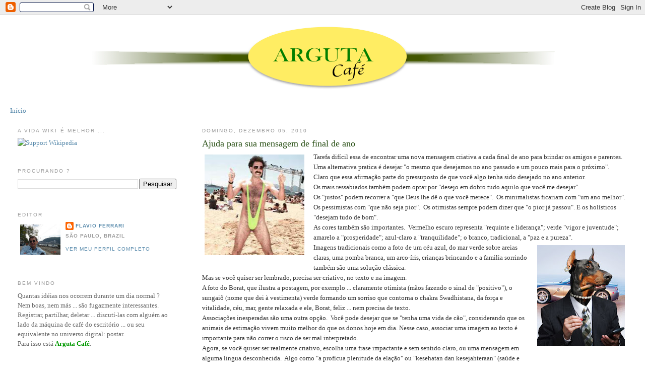

--- FILE ---
content_type: text/html; charset=UTF-8
request_url: https://arguta.blogspot.com/2010/12/ajuda-para-sua-mensagem-de-final-de-ano.html?showComment=1291673928937
body_size: 14917
content:
<!DOCTYPE html>
<html dir='ltr' xmlns='http://www.w3.org/1999/xhtml' xmlns:b='http://www.google.com/2005/gml/b' xmlns:data='http://www.google.com/2005/gml/data' xmlns:expr='http://www.google.com/2005/gml/expr'>
<head>
<link href='https://www.blogger.com/static/v1/widgets/2944754296-widget_css_bundle.css' rel='stylesheet' type='text/css'/>
<meta content='8PRdhRoAEMv65sa6MevmDBuE_vKNPgrkM-RINtiirfA' name='google-site-verification'/>
<meta content='text/html; charset=UTF-8' http-equiv='Content-Type'/>
<meta content='blogger' name='generator'/>
<link href='https://arguta.blogspot.com/favicon.ico' rel='icon' type='image/x-icon'/>
<link href='http://arguta.blogspot.com/2010/12/ajuda-para-sua-mensagem-de-final-de-ano.html' rel='canonical'/>
<link rel="alternate" type="application/atom+xml" title="ARGUTA Café - Atom" href="https://arguta.blogspot.com/feeds/posts/default" />
<link rel="alternate" type="application/rss+xml" title="ARGUTA Café - RSS" href="https://arguta.blogspot.com/feeds/posts/default?alt=rss" />
<link rel="service.post" type="application/atom+xml" title="ARGUTA Café - Atom" href="https://www.blogger.com/feeds/17782795/posts/default" />

<link rel="alternate" type="application/atom+xml" title="ARGUTA Café - Atom" href="https://arguta.blogspot.com/feeds/2064855888259112331/comments/default" />
<!--Can't find substitution for tag [blog.ieCssRetrofitLinks]-->
<link href='https://blogger.googleusercontent.com/img/b/R29vZ2xl/AVvXsEijjcglNb0paOJAmQk8sqmtklZn3O_07YGxWUp58KBb1FUKZQLoyLUxuW5NpJi74vwImkT5aw2JCtdGu6s_mI_xZwbqFVmWHoMS-pti1MNMBXC0l4G4oCzPUW5XtcU0qjFrz13B/s200/borat.jpg' rel='image_src'/>
<meta content='http://arguta.blogspot.com/2010/12/ajuda-para-sua-mensagem-de-final-de-ano.html' property='og:url'/>
<meta content='Ajuda para sua mensagem de final de ano' property='og:title'/>
<meta content='Tarefa difícil essa de encontrar uma nova mensagem criativa a cada final de ano para brindar os amigos e parentes.  Uma alternativa pratica ...' property='og:description'/>
<meta content='https://blogger.googleusercontent.com/img/b/R29vZ2xl/AVvXsEijjcglNb0paOJAmQk8sqmtklZn3O_07YGxWUp58KBb1FUKZQLoyLUxuW5NpJi74vwImkT5aw2JCtdGu6s_mI_xZwbqFVmWHoMS-pti1MNMBXC0l4G4oCzPUW5XtcU0qjFrz13B/w1200-h630-p-k-no-nu/borat.jpg' property='og:image'/>
<title>ARGUTA Café: Ajuda para sua mensagem de final de ano</title>
<style id='page-skin-1' type='text/css'><!--
/*
-----------------------------------------------
Blogger Template Style
Name:     Minima Lefty Stretch
Date:     14 Jul 2006
----------------------------------------------- */
/* Use this with templates/template-twocol.html */
body {
background:#ffffff;
margin:0;
color:#333333;
font:x-small Georgia Serif;
font-size/* */:/**/small;
font-size: /**/small;
text-align: center;
}
a:link {
color:#5588aa;
text-decoration:none;
}
a:visited {
color:#999999;
text-decoration:none;
}
a:hover {
color:#274e13;
text-decoration:underline;
}
a img {
border-width:0;
}
/* Header
-----------------------------------------------
*/
#header-wrapper {
margin:0 2% 10px;
border:1px solid #ffffff;
}
#header-inner {
background-position: center;
margin-left: auto;
margin-right: auto;
}
#header {
margin: 5px;
border: 1px solid #ffffff;
text-align: center;
color:#666666;
}
#header h1 {
margin:5px 5px 0;
padding:15px 20px .25em;
line-height:1.2em;
text-transform:uppercase;
letter-spacing:.2em;
font: normal normal 200% Georgia, Serif;
}
#header a {
color:#666666;
text-decoration:none;
}
#header a:hover {
color:#666666;
}
#header .description {
margin:0 5px 5px;
padding:0 20px 15px;
text-transform:uppercase;
letter-spacing:.2em;
line-height: 1.4em;
font: normal normal 78% 'Trebuchet MS', Trebuchet, Arial, Verdana, Sans-serif;
color: #999999;
}
#header img {
margin-left: auto;
margin-right: auto;
}
/* Outer-Wrapper
----------------------------------------------- */
#outer-wrapper {
margin:0;
padding:10px;
text-align:left;
font: normal normal 100% Georgia, Serif;
}
#main-wrapper {
margin-right: 2%;
width: 67%;
float: right;
display: inline;       /* fix for doubling margin in IE */
word-wrap: break-word; /* fix for long text breaking sidebar float in IE */
overflow: hidden;      /* fix for long non-text content breaking IE sidebar float */
}
#sidebar-wrapper {
margin-left: 2%;
width: 25%;
float: left;
display: inline;       /* fix for doubling margin in IE */
word-wrap: break-word; /* fix for long text breaking sidebar float in IE */
overflow: hidden;      /* fix for long non-text content breaking IE sidebar float */
}
/* Headings
----------------------------------------------- */
h2 {
margin:1.5em 0 .75em;
font:normal normal 78% 'Trebuchet MS',Trebuchet,Arial,Verdana,Sans-serif;
line-height: 1.4em;
text-transform:uppercase;
letter-spacing:.2em;
color:#999999;
}
/* Posts
-----------------------------------------------
*/
h2.date-header {
margin:1.5em 0 .5em;
}
.post {
margin:.5em 0 1.5em;
border-bottom:1px dotted #ffffff;
padding-bottom:1.5em;
}
.post h3 {
margin:.25em 0 0;
padding:0 0 4px;
font-size:140%;
font-weight:normal;
line-height:1.4em;
color:#274e13;
}
.post h3 a, .post h3 a:visited, .post h3 strong {
display:block;
text-decoration:none;
color:#274e13;
font-weight:normal;
}
.post h3 strong, .post h3 a:hover {
color:#333333;
}
.post-body {
margin:0 0 .75em;
line-height:1.6em;
}
.post-body blockquote {
line-height:1.3em;
}
.post-footer {
margin: .75em 0;
color:#999999;
text-transform:uppercase;
letter-spacing:.1em;
font: normal normal 78% 'Trebuchet MS', Trebuchet, Arial, Verdana, Sans-serif;
line-height: 1.4em;
}
.comment-link {
margin-left:.6em;
}
.post img, table.tr-caption-container {
padding:4px;
border:1px solid #ffffff;
}
.tr-caption-container img {
border: none;
padding: 0;
}
.post blockquote {
margin:1em 20px;
}
.post blockquote p {
margin:.75em 0;
}
/* Comments
----------------------------------------------- */
#comments h4 {
margin:1em 0;
font-weight: bold;
line-height: 1.4em;
text-transform:uppercase;
letter-spacing:.2em;
color: #999999;
}
#comments-block {
margin:1em 0 1.5em;
line-height:1.6em;
}
#comments-block .comment-author {
margin:.5em 0;
}
#comments-block .comment-body {
margin:.25em 0 0;
}
#comments-block .comment-footer {
margin:-.25em 0 2em;
line-height: 1.4em;
text-transform:uppercase;
letter-spacing:.1em;
}
#comments-block .comment-body p {
margin:0 0 .75em;
}
.deleted-comment {
font-style:italic;
color:gray;
}
.feed-links {
clear: both;
line-height: 2.5em;
}
#blog-pager-newer-link {
float: left;
}
#blog-pager-older-link {
float: right;
}
#blog-pager {
text-align: center;
}
/* Sidebar Content
----------------------------------------------- */
.sidebar {
color: #666666;
line-height: 1.5em;
}
.sidebar ul {
list-style:none;
margin:0 0 0;
padding:0 0 0;
}
.sidebar li {
margin:0;
padding-top:0;
padding-right:0;
padding-bottom:.25em;
padding-left:15px;
text-indent:-15px;
line-height:1.5em;
}
.sidebar .widget, .main .widget {
border-bottom:1px dotted #ffffff;
margin:0 0 1.5em;
padding:0 0 1.5em;
}
.main .Blog {
border-bottom-width: 0;
}
/* Profile
----------------------------------------------- */
.profile-img {
float: left;
margin-top: 0;
margin-right: 5px;
margin-bottom: 5px;
margin-left: 0;
padding: 4px;
border: 1px solid #ffffff;
}
.profile-data {
margin:0;
text-transform:uppercase;
letter-spacing:.1em;
font: normal normal 78% 'Trebuchet MS', Trebuchet, Arial, Verdana, Sans-serif;
color: #999999;
font-weight: bold;
line-height: 1.6em;
}
.profile-datablock {
margin:.5em 0 .5em;
}
.profile-textblock {
margin: 0.5em 0;
line-height: 1.6em;
}
.profile-link {
font: normal normal 78% 'Trebuchet MS', Trebuchet, Arial, Verdana, Sans-serif;
text-transform: uppercase;
letter-spacing: .1em;
}
/* Footer
----------------------------------------------- */
#footer {
width:660px;
clear:both;
margin:0 auto;
padding-top:15px;
line-height: 1.6em;
text-transform:uppercase;
letter-spacing:.1em;
text-align: center;
}

--></style>
<link href='https://www.blogger.com/dyn-css/authorization.css?targetBlogID=17782795&amp;zx=93fdb9c6-b701-4ab0-a914-6c2023c1ac83' media='none' onload='if(media!=&#39;all&#39;)media=&#39;all&#39;' rel='stylesheet'/><noscript><link href='https://www.blogger.com/dyn-css/authorization.css?targetBlogID=17782795&amp;zx=93fdb9c6-b701-4ab0-a914-6c2023c1ac83' rel='stylesheet'/></noscript>
<meta name='google-adsense-platform-account' content='ca-host-pub-1556223355139109'/>
<meta name='google-adsense-platform-domain' content='blogspot.com'/>

<!-- data-ad-client=ca-pub-2108508862468787 -->

</head>
<body>
<div class='navbar section' id='navbar'><div class='widget Navbar' data-version='1' id='Navbar1'><script type="text/javascript">
    function setAttributeOnload(object, attribute, val) {
      if(window.addEventListener) {
        window.addEventListener('load',
          function(){ object[attribute] = val; }, false);
      } else {
        window.attachEvent('onload', function(){ object[attribute] = val; });
      }
    }
  </script>
<div id="navbar-iframe-container"></div>
<script type="text/javascript" src="https://apis.google.com/js/platform.js"></script>
<script type="text/javascript">
      gapi.load("gapi.iframes:gapi.iframes.style.bubble", function() {
        if (gapi.iframes && gapi.iframes.getContext) {
          gapi.iframes.getContext().openChild({
              url: 'https://www.blogger.com/navbar/17782795?po\x3d2064855888259112331\x26origin\x3dhttps://arguta.blogspot.com',
              where: document.getElementById("navbar-iframe-container"),
              id: "navbar-iframe"
          });
        }
      });
    </script><script type="text/javascript">
(function() {
var script = document.createElement('script');
script.type = 'text/javascript';
script.src = '//pagead2.googlesyndication.com/pagead/js/google_top_exp.js';
var head = document.getElementsByTagName('head')[0];
if (head) {
head.appendChild(script);
}})();
</script>
</div></div>
<div id='outer-wrapper'><div id='wrap2'>
<!-- skip links for text browsers -->
<span id='skiplinks' style='display:none;'>
<a href='#main'>skip to main </a> |
      <a href='#sidebar'>skip to sidebar</a>
</span>
<div id='header-wrapper'>
<div class='header section' id='header'><div class='widget Header' data-version='1' id='Header1'>
<div id='header-inner'>
<a href='https://arguta.blogspot.com/' style='display: block'>
<img alt='ARGUTA Café' height='138px; ' id='Header1_headerimg' src='https://blogger.googleusercontent.com/img/b/R29vZ2xl/AVvXsEhK4JZB3hbblktbScGvct4XecGzzy2m9481cUVBVMqJhOgPzMIWNU08Ch6wPieaigofq4fodrzmgvSHU6UN-l6rRBpdyCtrxrHeD0uz_dgzzLvJEGGSDkmittFcDjutgSgJKESZ/s1600/Arguta.png' style='display: block' width='925px; '/>
</a>
</div>
</div></div>
</div>
<div id='content-wrapper'>
<div id='crosscol-wrapper' style='text-align:center'>
<div class='crosscol section' id='crosscol'><div class='widget PageList' data-version='1' id='PageList1'>
<h2>Páginas</h2>
<div class='widget-content'>
<ul>
<li>
<a href='https://arguta.blogspot.com/'>Início</a>
</li>
</ul>
<div class='clear'></div>
</div>
</div></div>
</div>
<div id='main-wrapper'>
<div class='main section' id='main'><div class='widget Blog' data-version='1' id='Blog1'>
<div class='blog-posts hfeed'>

          <div class="date-outer">
        
<h2 class='date-header'><span>domingo, dezembro 05, 2010</span></h2>

          <div class="date-posts">
        
<div class='post-outer'>
<div class='post hentry'>
<a name='2064855888259112331'></a>
<h3 class='post-title entry-title'>
<a href='https://arguta.blogspot.com/2010/12/ajuda-para-sua-mensagem-de-final-de-ano.html'>Ajuda para sua mensagem de final de ano</a>
</h3>
<div class='post-header-line-1'></div>
<div class='post-body entry-content'>
<div class="separator" style="clear: both; text-align: center;"><a href="https://blogger.googleusercontent.com/img/b/R29vZ2xl/AVvXsEijjcglNb0paOJAmQk8sqmtklZn3O_07YGxWUp58KBb1FUKZQLoyLUxuW5NpJi74vwImkT5aw2JCtdGu6s_mI_xZwbqFVmWHoMS-pti1MNMBXC0l4G4oCzPUW5XtcU0qjFrz13B/s1600/borat.jpg" imageanchor="1" style="clear: left; float: left; margin-bottom: 1em; margin-right: 1em;"><img border="0" height="200" src="https://blogger.googleusercontent.com/img/b/R29vZ2xl/AVvXsEijjcglNb0paOJAmQk8sqmtklZn3O_07YGxWUp58KBb1FUKZQLoyLUxuW5NpJi74vwImkT5aw2JCtdGu6s_mI_xZwbqFVmWHoMS-pti1MNMBXC0l4G4oCzPUW5XtcU0qjFrz13B/s200/borat.jpg" width="198" /></a></div>Tarefa difícil essa de encontrar uma nova mensagem criativa a cada final de ano para brindar os amigos e parentes.<br />
Uma alternativa pratica é desejar "o mesmo que desejamos no ano passado e um pouco mais para o próximo".&nbsp;&nbsp; Claro que essa afirmação parte do pressuposto de que você algo tenha sido desejado no ano anterior.<br />
Os mais ressabiados também podem optar por "desejo em dobro tudo aquilo que você me desejar".<br />
Os "justos" podem recorrer a "que Deus lhe dê o que você merece".&nbsp; Os minimalistas ficariam com "um ano melhor".&nbsp; Os pessimistas com "que não seja pior".&nbsp; Os otimistas sempre podem dizer que "o pior já passou". E os holísticos "desejam tudo de bom".<br />
As cores também são importantes.&nbsp; Vermelho escuro representa "requinte e liderança"; verde "vigor e juventude"; amarelo a "prosperidade"; azul-claro a "tranquilidade"; o branco, tradicional, a "paz e a pureza".<br />
<a href="https://blogger.googleusercontent.com/img/b/R29vZ2xl/AVvXsEgs1nS1ZixRKfSyeqxCstGsfwssSg4ZCotoKZQf8mg1uENEQdefSCmWFLG3qyOPxcvt5MuivI-JaQYjSEVWG31YwValGb0xgs6IBlNznSIom7hFB5hh3ucABg7kkrrScxf3cfGj/s1600/rich_dog.jpg" imageanchor="1" style="clear: right; float: right; margin-bottom: 1em; margin-left: 1em;"><img border="0" height="200" src="https://blogger.googleusercontent.com/img/b/R29vZ2xl/AVvXsEgs1nS1ZixRKfSyeqxCstGsfwssSg4ZCotoKZQf8mg1uENEQdefSCmWFLG3qyOPxcvt5MuivI-JaQYjSEVWG31YwValGb0xgs6IBlNznSIom7hFB5hh3ucABg7kkrrScxf3cfGj/s200/rich_dog.jpg" width="174" /></a>Imagens tradicionais como a foto de um céu azul, do mar verde sobre areias claras, uma pomba branca, um arco-íris, crianças brincando e a familia sorrindo também são uma solução clássica.<br />
Mas se você quiser ser lembrado, precisa ser criativo, no texto e na imagem.<br />
A foto do Borat, que ilustra a postagem, por exemplo ... claramente otimista (mãos fazendo o sinal de "positivo"), o sungaiô (nome que dei à vestimenta) verde formando um sorriso que contorna o chakra Swadhistana, da força e vitalidade, céu, mar, gente relaxada e ele, Borat, feliz ... nem precisa de texto.<br />
Associações inesperadas são uma outra opção.&nbsp; Você pode desejar que se "tenha uma vida de cão", considerando que os animais de estimação vivem muito melhor do que os donos hoje em dia. Nesse caso, associar uma imagem ao texto é importante para não correr o risco de ser mal interpretado.<br />
Agora, se você quiser ser realmente criativo, escolha uma frase impactante e sem sentido claro, ou uma mensagem em alguma lingua desconhecida.&nbsp; Algo como "a profícua plenitude da elação" ou "<span class="short_text" id="result_box" lang="id"><span title="">kesehatan dan kesejahteraan" (saúde e prosperidade em indonésio).</span></span><br />
<span class="short_text" id="result_box" lang="id"><span title="">Ser moderno mesmo é não mandar nada, uma atitude totalmente sustentável.&nbsp; Um sorriso, um abraço e um beijo gostoso em quem encontrar pelo caminho não gastam papel, não entopem a caixa postal e são sempre bem recebidos.</span></span>
<div class='post-share-buttons'>
<a class='goog-inline-block share-button sb-email' href='https://www.blogger.com/share-post.g?blogID=17782795&postID=2064855888259112331&target=email' target='_blank' title='Enviar por e-mail'><span class='share-button-link-text'>Enviar por e-mail</span></a><a class='goog-inline-block share-button sb-blog' href='https://www.blogger.com/share-post.g?blogID=17782795&postID=2064855888259112331&target=blog' onclick='window.open(this.href, "_blank", "height=270,width=475"); return false;' target='_blank' title='Postar no blog!'><span class='share-button-link-text'>Postar no blog!</span></a><a class='goog-inline-block share-button sb-twitter' href='https://www.blogger.com/share-post.g?blogID=17782795&postID=2064855888259112331&target=twitter' target='_blank' title='Compartilhar no X'><span class='share-button-link-text'>Compartilhar no X</span></a><a class='goog-inline-block share-button sb-facebook' href='https://www.blogger.com/share-post.g?blogID=17782795&postID=2064855888259112331&target=facebook' onclick='window.open(this.href, "_blank", "height=430,width=640"); return false;' target='_blank' title='Compartilhar no Facebook'><span class='share-button-link-text'>Compartilhar no Facebook</span></a><a class='goog-inline-block share-button sb-pinterest' href='https://www.blogger.com/share-post.g?blogID=17782795&postID=2064855888259112331&target=pinterest' target='_blank' title='Compartilhar com o Pinterest'><span class='share-button-link-text'>Compartilhar com o Pinterest</span></a>
</div>
<div style='clear: both;'></div>
</div>
<div class='post-footer'>
<div class='post-footer-line post-footer-line-1'><span class='post-author vcard'>
Posted by:
<span class='fn'>Flavio Ferrari</span>
</span>
<span class='post-timestamp'>
</span>
<span class='post-comment-link'>
</span>
<span class='post-icons'>
<span class='item-action'>
<a href='https://www.blogger.com/email-post/17782795/2064855888259112331' title='Enviar esta postagem'>
<img alt="" class="icon-action" height="13" src="//www.blogger.com/img/icon18_email.gif" width="18">
</a>
</span>
<span class='item-control blog-admin pid-1604558407'>
<a href='https://www.blogger.com/post-edit.g?blogID=17782795&postID=2064855888259112331&from=pencil' title='Editar post'>
<img alt='' class='icon-action' height='18' src='https://resources.blogblog.com/img/icon18_edit_allbkg.gif' width='18'/>
</a>
</span>
</span>
</div>
<div class='post-footer-line post-footer-line-2'><span class='post-labels'>
Marcadores:
<a href='https://arguta.blogspot.com/search/label/Mensagem%20de%20final%20de%20ano' rel='tag'>Mensagem de final de ano</a>
</span>
</div>
<div class='post-footer-line post-footer-line-3'><span class='post-location'>
</span>
</div>
</div>
</div>
<div class='comments' id='comments'>
<a name='comments'></a>
<h4>11 comentários:</h4>
<div id='Blog1_comments-block-wrapper'>
<dl class='avatar-comment-indent' id='comments-block'>
<dt class='comment-author ' id='c2749006774093957296'>
<a name='c2749006774093957296'></a>
<div class="avatar-image-container vcard"><span dir="ltr"><a href="https://www.blogger.com/profile/10012403661932205430" target="" rel="nofollow" onclick="" class="avatar-hovercard" id="av-2749006774093957296-10012403661932205430"><img src="https://resources.blogblog.com/img/blank.gif" width="35" height="35" class="delayLoad" style="display: none;" longdesc="//blogger.googleusercontent.com/img/b/R29vZ2xl/AVvXsEhXBXCFefQu4mLmKD4jXOoTWx9acK3JriNqpUDBW6Z9cUfAiUjo2NrZYjNjRevT1e_X7DkTIKCQn1Ly4LszVKWwVYvF4vX2J9zLYmQ41pmmlv7IGi5_EJotu1Ja7pdeSH0/s45-c/verde.jpg" alt="" title="Cris">

<noscript><img src="//blogger.googleusercontent.com/img/b/R29vZ2xl/AVvXsEhXBXCFefQu4mLmKD4jXOoTWx9acK3JriNqpUDBW6Z9cUfAiUjo2NrZYjNjRevT1e_X7DkTIKCQn1Ly4LszVKWwVYvF4vX2J9zLYmQ41pmmlv7IGi5_EJotu1Ja7pdeSH0/s45-c/verde.jpg" width="35" height="35" class="photo" alt=""></noscript></a></span></div>
<a href='https://www.blogger.com/profile/10012403661932205430' rel='nofollow'>Cris</a>
disse...
</dt>
<dd class='comment-body' id='Blog1_cmt-2749006774093957296'>
<p>
Não mando nada. Fico com  a última e sempre desejo o melhor para as pessoas que compartilham da minha vida....ao vivo e em cores.....rs<br /><br />beijos
</p>
</dd>
<dd class='comment-footer'>
<span class='comment-timestamp'>
<a href='https://arguta.blogspot.com/2010/12/ajuda-para-sua-mensagem-de-final-de-ano.html?showComment=1291594885821#c2749006774093957296' title='comment permalink'>
10:21 PM
</a>
<span class='item-control blog-admin pid-1429775328'>
<a class='comment-delete' href='https://www.blogger.com/comment/delete/17782795/2749006774093957296' title='Excluir comentário'>
<img src='https://resources.blogblog.com/img/icon_delete13.gif'/>
</a>
</span>
</span>
</dd>
<dt class='comment-author ' id='c8985936927261550489'>
<a name='c8985936927261550489'></a>
<div class="avatar-image-container vcard"><span dir="ltr"><a href="https://www.blogger.com/profile/03938400695440967230" target="" rel="nofollow" onclick="" class="avatar-hovercard" id="av-8985936927261550489-03938400695440967230"><img src="https://resources.blogblog.com/img/blank.gif" width="35" height="35" class="delayLoad" style="display: none;" longdesc="//blogger.googleusercontent.com/img/b/R29vZ2xl/AVvXsEh9zoU-DKdPht1prSLBI0kQNzbpDy8OAkgOpW2ES0X9oj1021fHuHiMDJS1p8NmuRjYMXeTmMbL3cg1DO2dTuS1mmegmoKYbSXtlpRl8TlfK8fgfFhCrTg9uygLiRLJpA/s45-c/1.jpg" alt="" title="Ju &hearts;">

<noscript><img src="//blogger.googleusercontent.com/img/b/R29vZ2xl/AVvXsEh9zoU-DKdPht1prSLBI0kQNzbpDy8OAkgOpW2ES0X9oj1021fHuHiMDJS1p8NmuRjYMXeTmMbL3cg1DO2dTuS1mmegmoKYbSXtlpRl8TlfK8fgfFhCrTg9uygLiRLJpA/s45-c/1.jpg" width="35" height="35" class="photo" alt=""></noscript></a></span></div>
<a href='https://www.blogger.com/profile/03938400695440967230' rel='nofollow'>Ju &#9829;</a>
disse...
</dt>
<dd class='comment-body' id='Blog1_cmt-8985936927261550489'>
<p>
de 2006 pra cá tenho optado pelo sorriso, pelo abraço e pelo beijo e o efeito foi ótimo.
</p>
</dd>
<dd class='comment-footer'>
<span class='comment-timestamp'>
<a href='https://arguta.blogspot.com/2010/12/ajuda-para-sua-mensagem-de-final-de-ano.html?showComment=1291597019161#c8985936927261550489' title='comment permalink'>
10:56 PM
</a>
<span class='item-control blog-admin pid-593550898'>
<a class='comment-delete' href='https://www.blogger.com/comment/delete/17782795/8985936927261550489' title='Excluir comentário'>
<img src='https://resources.blogblog.com/img/icon_delete13.gif'/>
</a>
</span>
</span>
</dd>
<dt class='comment-author ' id='c8396835984938360486'>
<a name='c8396835984938360486'></a>
<div class="avatar-image-container vcard"><span dir="ltr"><a href="https://www.blogger.com/profile/13613312793056017809" target="" rel="nofollow" onclick="" class="avatar-hovercard" id="av-8396835984938360486-13613312793056017809"><img src="https://resources.blogblog.com/img/blank.gif" width="35" height="35" class="delayLoad" style="display: none;" longdesc="//blogger.googleusercontent.com/img/b/R29vZ2xl/AVvXsEgJmWmleK56mr0HtLQbCViNHDRguwFknHJ3hHrq_EwGxT0Gi2CQbHAKfVH9iRQXmODA3jkQYyc-FG1OaHWtdI_NY5tuDGLS5veeVoRwjA_ynlCovaRyonqm9WrFlprIXvE/s45-c-r/Imagem+436.jpg" alt="" title="Carla P.S.">

<noscript><img src="//blogger.googleusercontent.com/img/b/R29vZ2xl/AVvXsEgJmWmleK56mr0HtLQbCViNHDRguwFknHJ3hHrq_EwGxT0Gi2CQbHAKfVH9iRQXmODA3jkQYyc-FG1OaHWtdI_NY5tuDGLS5veeVoRwjA_ynlCovaRyonqm9WrFlprIXvE/s45-c-r/Imagem+436.jpg" width="35" height="35" class="photo" alt=""></noscript></a></span></div>
<a href='https://www.blogger.com/profile/13613312793056017809' rel='nofollow'>Carla P.S.</a>
disse...
</dt>
<dd class='comment-body' id='Blog1_cmt-8396835984938360486'>
<p>
Tô apavorada com os videos da tal massagem...<br /><br />Hahahah..<br /><br />Um ótimo ano pra ti tb, com vinhos, café, massagens, chocolates e viagenss! Tim-tim.
</p>
</dd>
<dd class='comment-footer'>
<span class='comment-timestamp'>
<a href='https://arguta.blogspot.com/2010/12/ajuda-para-sua-mensagem-de-final-de-ano.html?showComment=1291601291092#c8396835984938360486' title='comment permalink'>
12:08 AM
</a>
<span class='item-control blog-admin pid-1325904037'>
<a class='comment-delete' href='https://www.blogger.com/comment/delete/17782795/8396835984938360486' title='Excluir comentário'>
<img src='https://resources.blogblog.com/img/icon_delete13.gif'/>
</a>
</span>
</span>
</dd>
<dt class='comment-author ' id='c8358749111435978008'>
<a name='c8358749111435978008'></a>
<div class="avatar-image-container vcard"><span dir="ltr"><a href="https://www.blogger.com/profile/12152962690069479736" target="" rel="nofollow" onclick="" class="avatar-hovercard" id="av-8358749111435978008-12152962690069479736"><img src="https://resources.blogblog.com/img/blank.gif" width="35" height="35" class="delayLoad" style="display: none;" longdesc="//blogger.googleusercontent.com/img/b/R29vZ2xl/AVvXsEgMCvdkOIdwr1Lbpkh4UWwQUsg6gWvkLsho5mi92_HwfxiuivlGOOgqKxCtX_zi20qj_eFJQ6cBwdv1e7Tnl-R-_7vq_b8i1Pc6tZzZnhjm0aMxlzhieo4CE22aI8mbTwU/s45-c/FB_IMG_1444341439000.jpg" alt="" title="Vanessa Souza ">

<noscript><img src="//blogger.googleusercontent.com/img/b/R29vZ2xl/AVvXsEgMCvdkOIdwr1Lbpkh4UWwQUsg6gWvkLsho5mi92_HwfxiuivlGOOgqKxCtX_zi20qj_eFJQ6cBwdv1e7Tnl-R-_7vq_b8i1Pc6tZzZnhjm0aMxlzhieo4CE22aI8mbTwU/s45-c/FB_IMG_1444341439000.jpg" width="35" height="35" class="photo" alt=""></noscript></a></span></div>
<a href='https://www.blogger.com/profile/12152962690069479736' rel='nofollow'>Vanessa Souza </a>
disse...
</dt>
<dd class='comment-body' id='Blog1_cmt-8358749111435978008'>
<p>
Rs, eu sou do grupo dos pessimistas...
</p>
</dd>
<dd class='comment-footer'>
<span class='comment-timestamp'>
<a href='https://arguta.blogspot.com/2010/12/ajuda-para-sua-mensagem-de-final-de-ano.html?showComment=1291630320934#c8358749111435978008' title='comment permalink'>
8:12 AM
</a>
<span class='item-control blog-admin pid-40822309'>
<a class='comment-delete' href='https://www.blogger.com/comment/delete/17782795/8358749111435978008' title='Excluir comentário'>
<img src='https://resources.blogblog.com/img/icon_delete13.gif'/>
</a>
</span>
</span>
</dd>
<dt class='comment-author ' id='c5143558838553675410'>
<a name='c5143558838553675410'></a>
<div class="avatar-image-container vcard"><span dir="ltr"><a href="https://www.blogger.com/profile/06549247962679041685" target="" rel="nofollow" onclick="" class="avatar-hovercard" id="av-5143558838553675410-06549247962679041685"><img src="https://resources.blogblog.com/img/blank.gif" width="35" height="35" class="delayLoad" style="display: none;" longdesc="//blogger.googleusercontent.com/img/b/R29vZ2xl/AVvXsEiUot8dF4n0jCycGnGTw5efIpr5Ov8Q8qqw_oTK04EDV0Xt9EixYrSk07bZRqpmJvR7fVvPB3YHMTL5rm2sYVeCOR6xUZlTBdYXfYgFN0AK4TAauEcJZczJquDtiZwIVkk/s45-c/marcos.jpg" alt="" title="A. Marcos">

<noscript><img src="//blogger.googleusercontent.com/img/b/R29vZ2xl/AVvXsEiUot8dF4n0jCycGnGTw5efIpr5Ov8Q8qqw_oTK04EDV0Xt9EixYrSk07bZRqpmJvR7fVvPB3YHMTL5rm2sYVeCOR6xUZlTBdYXfYgFN0AK4TAauEcJZczJquDtiZwIVkk/s45-c/marcos.jpg" width="35" height="35" class="photo" alt=""></noscript></a></span></div>
<a href='https://www.blogger.com/profile/06549247962679041685' rel='nofollow'>A. Marcos</a>
disse...
</dt>
<dd class='comment-body' id='Blog1_cmt-5143558838553675410'>
<p>
Uma mensagem que minha avó sempre dizia: &quot;Que neste ano vindouro Deus ajude a vc e não se esqueça de mim também.&quot; ....rsrsrs
</p>
</dd>
<dd class='comment-footer'>
<span class='comment-timestamp'>
<a href='https://arguta.blogspot.com/2010/12/ajuda-para-sua-mensagem-de-final-de-ano.html?showComment=1291641413487#c5143558838553675410' title='comment permalink'>
11:16 AM
</a>
<span class='item-control blog-admin pid-382660472'>
<a class='comment-delete' href='https://www.blogger.com/comment/delete/17782795/5143558838553675410' title='Excluir comentário'>
<img src='https://resources.blogblog.com/img/icon_delete13.gif'/>
</a>
</span>
</span>
</dd>
<dt class='comment-author ' id='c8789288865763170589'>
<a name='c8789288865763170589'></a>
<div class="avatar-image-container vcard"><span dir="ltr"><a href="https://www.blogger.com/profile/12481181131504878501" target="" rel="nofollow" onclick="" class="avatar-hovercard" id="av-8789288865763170589-12481181131504878501"><img src="https://resources.blogblog.com/img/blank.gif" width="35" height="35" class="delayLoad" style="display: none;" longdesc="//blogger.googleusercontent.com/img/b/R29vZ2xl/AVvXsEiphyhpfOTO8KMcqrakB6tMBZHejMfNYjABcmNjnEk0NMzZCe5YGSGTjWavMhVlUFpVjDnN9V6DXHfebSur2lKNktigRAJMc7xUnvL8ZhKn3_6w1NGBTYpgmwDl3OgA4G4/s45-c/*" alt="" title="L&ecirc; Fernands">

<noscript><img src="//blogger.googleusercontent.com/img/b/R29vZ2xl/AVvXsEiphyhpfOTO8KMcqrakB6tMBZHejMfNYjABcmNjnEk0NMzZCe5YGSGTjWavMhVlUFpVjDnN9V6DXHfebSur2lKNktigRAJMc7xUnvL8ZhKn3_6w1NGBTYpgmwDl3OgA4G4/s45-c/*" width="35" height="35" class="photo" alt=""></noscript></a></span></div>
<a href='https://www.blogger.com/profile/12481181131504878501' rel='nofollow'>Lê Fernands</a>
disse...
</dt>
<dd class='comment-body' id='Blog1_cmt-8789288865763170589'>
<p>
fico com a força do pensamento. quer coisa mais moderna que isso???<br /><br /><br /><br />hahaha<br />bjs meus
</p>
</dd>
<dd class='comment-footer'>
<span class='comment-timestamp'>
<a href='https://arguta.blogspot.com/2010/12/ajuda-para-sua-mensagem-de-final-de-ano.html?showComment=1291651090043#c8789288865763170589' title='comment permalink'>
1:58 PM
</a>
<span class='item-control blog-admin pid-726179130'>
<a class='comment-delete' href='https://www.blogger.com/comment/delete/17782795/8789288865763170589' title='Excluir comentário'>
<img src='https://resources.blogblog.com/img/icon_delete13.gif'/>
</a>
</span>
</span>
</dd>
<dt class='comment-author ' id='c8578546123218201115'>
<a name='c8578546123218201115'></a>
<div class="avatar-image-container vcard"><span dir="ltr"><a href="https://www.blogger.com/profile/17507851458810693776" target="" rel="nofollow" onclick="" class="avatar-hovercard" id="av-8578546123218201115-17507851458810693776"><img src="https://resources.blogblog.com/img/blank.gif" width="35" height="35" class="delayLoad" style="display: none;" longdesc="//blogger.googleusercontent.com/img/b/R29vZ2xl/AVvXsEhgNTotL6tqcIncY7giN8CqC8G5y24PS868G0zx8Jihjgb06cf7qT5pWuiHhTGyBoO73rZc4okkdQ-2MUMoAKPDGHCaMxZqHpehf_S0V5DMh8j7FRU1LY_gHiAaFIPsaw/s45-c/Insana.jpg" alt="" title="Insana">

<noscript><img src="//blogger.googleusercontent.com/img/b/R29vZ2xl/AVvXsEhgNTotL6tqcIncY7giN8CqC8G5y24PS868G0zx8Jihjgb06cf7qT5pWuiHhTGyBoO73rZc4okkdQ-2MUMoAKPDGHCaMxZqHpehf_S0V5DMh8j7FRU1LY_gHiAaFIPsaw/s45-c/Insana.jpg" width="35" height="35" class="photo" alt=""></noscript></a></span></div>
<a href='https://www.blogger.com/profile/17507851458810693776' rel='nofollow'>Insana</a>
disse...
</dt>
<dd class='comment-body' id='Blog1_cmt-8578546123218201115'>
<p>
Mando sem esperar, e tenho o que é verdadeiro.<br /><br />bjs<br />Insana
</p>
</dd>
<dd class='comment-footer'>
<span class='comment-timestamp'>
<a href='https://arguta.blogspot.com/2010/12/ajuda-para-sua-mensagem-de-final-de-ano.html?showComment=1291651556065#c8578546123218201115' title='comment permalink'>
2:05 PM
</a>
<span class='item-control blog-admin pid-822458598'>
<a class='comment-delete' href='https://www.blogger.com/comment/delete/17782795/8578546123218201115' title='Excluir comentário'>
<img src='https://resources.blogblog.com/img/icon_delete13.gif'/>
</a>
</span>
</span>
</dd>
<dt class='comment-author ' id='c6044245178451603860'>
<a name='c6044245178451603860'></a>
<div class="avatar-image-container avatar-stock"><span dir="ltr"><a href="https://www.blogger.com/profile/13979752011363519071" target="" rel="nofollow" onclick="" class="avatar-hovercard" id="av-6044245178451603860-13979752011363519071"><img src="//www.blogger.com/img/blogger_logo_round_35.png" width="35" height="35" alt="" title="Luna Sanchez">

</a></span></div>
<a href='https://www.blogger.com/profile/13979752011363519071' rel='nofollow'>Luna Sanchez</a>
disse...
</dt>
<dd class='comment-body' id='Blog1_cmt-6044245178451603860'>
<p>
Sou totalmente a favor dos abraços e beijos não protocolares. ;)<br /><br />Beijo, beijo.<br /><br />ℓυηα
</p>
</dd>
<dd class='comment-footer'>
<span class='comment-timestamp'>
<a href='https://arguta.blogspot.com/2010/12/ajuda-para-sua-mensagem-de-final-de-ano.html?showComment=1291656824458#c6044245178451603860' title='comment permalink'>
3:33 PM
</a>
<span class='item-control blog-admin pid-1030881677'>
<a class='comment-delete' href='https://www.blogger.com/comment/delete/17782795/6044245178451603860' title='Excluir comentário'>
<img src='https://resources.blogblog.com/img/icon_delete13.gif'/>
</a>
</span>
</span>
</dd>
<dt class='comment-author ' id='c3616749262447905537'>
<a name='c3616749262447905537'></a>
<div class="avatar-image-container avatar-stock"><span dir="ltr"><a href="http://www.onzepalavras.com" target="" rel="nofollow" onclick=""><img src="//resources.blogblog.com/img/blank.gif" width="35" height="35" alt="" title="onzepalavras">

</a></span></div>
<a href='http://www.onzepalavras.com' rel='nofollow'>onzepalavras</a>
disse...
</dt>
<dd class='comment-body' id='Blog1_cmt-3616749262447905537'>
<p>
Eu tenho o hábito de dizer: Tudo que você me desejou em R$ eu te desejo em EUR! Nunca falha.<br /><br />Adorei a sua visita ao onzepalavras. Eu já conhecia o seu blog, mas ainda não tinha comentado. Venho sempre, leio sempre, saio sempre nutrida.<br /><br />Grande abraço, Ana
</p>
</dd>
<dd class='comment-footer'>
<span class='comment-timestamp'>
<a href='https://arguta.blogspot.com/2010/12/ajuda-para-sua-mensagem-de-final-de-ano.html?showComment=1291673928937#c3616749262447905537' title='comment permalink'>
8:18 PM
</a>
<span class='item-control blog-admin pid-2043099050'>
<a class='comment-delete' href='https://www.blogger.com/comment/delete/17782795/3616749262447905537' title='Excluir comentário'>
<img src='https://resources.blogblog.com/img/icon_delete13.gif'/>
</a>
</span>
</span>
</dd>
<dt class='comment-author ' id='c398133698706134311'>
<a name='c398133698706134311'></a>
<div class="avatar-image-container vcard"><span dir="ltr"><a href="https://www.blogger.com/profile/18196627310199847992" target="" rel="nofollow" onclick="" class="avatar-hovercard" id="av-398133698706134311-18196627310199847992"><img src="https://resources.blogblog.com/img/blank.gif" width="35" height="35" class="delayLoad" style="display: none;" longdesc="//blogger.googleusercontent.com/img/b/R29vZ2xl/AVvXsEiwtObHslrZ6xgyNW1mzZ28jpH-KxsEHVJCo90KTghuFyTKcZjWuMNQfa5MWOm3DpRqAEO7xWXdBngms7BJg5MHsQpD3Z4Bqyt8TKM8wv7nCjdWrsawt4Km6vpJyiFYkU0/s45-c/*" alt="" title="Isadora">

<noscript><img src="//blogger.googleusercontent.com/img/b/R29vZ2xl/AVvXsEiwtObHslrZ6xgyNW1mzZ28jpH-KxsEHVJCo90KTghuFyTKcZjWuMNQfa5MWOm3DpRqAEO7xWXdBngms7BJg5MHsQpD3Z4Bqyt8TKM8wv7nCjdWrsawt4Km6vpJyiFYkU0/s45-c/*" width="35" height="35" class="photo" alt=""></noscript></a></span></div>
<a href='https://www.blogger.com/profile/18196627310199847992' rel='nofollow'>Isadora</a>
disse...
</dt>
<dd class='comment-body' id='Blog1_cmt-398133698706134311'>
<p>
Flavio, com certeza nessa época mensagens para lá de originais surgem, mas como você mesmo escreveu nada com um beijo, um bom abraço apertado e um largo sorriso. Faz maravilhas!<br />Um beijo
</p>
</dd>
<dd class='comment-footer'>
<span class='comment-timestamp'>
<a href='https://arguta.blogspot.com/2010/12/ajuda-para-sua-mensagem-de-final-de-ano.html?showComment=1291679765901#c398133698706134311' title='comment permalink'>
9:56 PM
</a>
<span class='item-control blog-admin pid-1804416746'>
<a class='comment-delete' href='https://www.blogger.com/comment/delete/17782795/398133698706134311' title='Excluir comentário'>
<img src='https://resources.blogblog.com/img/icon_delete13.gif'/>
</a>
</span>
</span>
</dd>
<dt class='comment-author ' id='c1201841013198849148'>
<a name='c1201841013198849148'></a>
<div class="avatar-image-container vcard"><span dir="ltr"><a href="https://www.blogger.com/profile/16480539933340230509" target="" rel="nofollow" onclick="" class="avatar-hovercard" id="av-1201841013198849148-16480539933340230509"><img src="https://resources.blogblog.com/img/blank.gif" width="35" height="35" class="delayLoad" style="display: none;" longdesc="//1.bp.blogspot.com/_JMP3298ck0A/TO0cfF3JRgI/AAAAAAAAAM0/sH2YCTngi-U/S45-s35/IMG_8043...JPG" alt="" title="Gui Ferrari">

<noscript><img src="//1.bp.blogspot.com/_JMP3298ck0A/TO0cfF3JRgI/AAAAAAAAAM0/sH2YCTngi-U/S45-s35/IMG_8043...JPG" width="35" height="35" class="photo" alt=""></noscript></a></span></div>
<a href='https://www.blogger.com/profile/16480539933340230509' rel='nofollow'>Gui Ferrari</a>
disse...
</dt>
<dd class='comment-body' id='Blog1_cmt-1201841013198849148'>
<p>
lol<br />falou td pai!
</p>
</dd>
<dd class='comment-footer'>
<span class='comment-timestamp'>
<a href='https://arguta.blogspot.com/2010/12/ajuda-para-sua-mensagem-de-final-de-ano.html?showComment=1291812700070#c1201841013198849148' title='comment permalink'>
10:51 AM
</a>
<span class='item-control blog-admin pid-2001427443'>
<a class='comment-delete' href='https://www.blogger.com/comment/delete/17782795/1201841013198849148' title='Excluir comentário'>
<img src='https://resources.blogblog.com/img/icon_delete13.gif'/>
</a>
</span>
</span>
</dd>
</dl>
</div>
<p class='comment-footer'>
<a href='https://www.blogger.com/comment/fullpage/post/17782795/2064855888259112331' onclick=''>Postar um comentário</a>
</p>
</div>
</div>

        </div></div>
      
</div>
<div class='blog-pager' id='blog-pager'>
<span id='blog-pager-newer-link'>
<a class='blog-pager-newer-link' href='https://arguta.blogspot.com/2010/12/desaprendendo-pensamento-noturno.html' id='Blog1_blog-pager-newer-link' title='Postagem mais recente'>Postagem mais recente</a>
</span>
<span id='blog-pager-older-link'>
<a class='blog-pager-older-link' href='https://arguta.blogspot.com/2010/12/massagem-tantrica.html' id='Blog1_blog-pager-older-link' title='Postagem mais antiga'>Postagem mais antiga</a>
</span>
<a class='home-link' href='https://arguta.blogspot.com/'>Página inicial</a>
</div>
<div class='clear'></div>
<div class='post-feeds'>
<div class='feed-links'>
Assinar:
<a class='feed-link' href='https://arguta.blogspot.com/feeds/2064855888259112331/comments/default' target='_blank' type='application/atom+xml'>Postar comentários (Atom)</a>
</div>
</div>
</div></div>
</div>
<div id='sidebar-wrapper'>
<div class='sidebar section' id='sidebar'><div class='widget HTML' data-version='1' id='HTML2'>
<h2 class='title'>A vida Wiki é melhor ...</h2>
<div class='widget-content'>
<a href="https://wikimediafoundation.org/wiki/Support_Wikipedia/en"><img border="0" alt="Support Wikipedia" src="//upload.wikimedia.org/wikipedia/commons/2/2a/Fundraising_2009-micro-contributor-en.png" /></a>
</div>
<div class='clear'></div>
</div><div class='widget BlogSearch' data-version='1' id='BlogSearch1'>
<h2 class='title'>Procurando ?</h2>
<div class='widget-content'>
<div id='BlogSearch1_form'>
<form action='https://arguta.blogspot.com/search' class='gsc-search-box' target='_top'>
<table cellpadding='0' cellspacing='0' class='gsc-search-box'>
<tbody>
<tr>
<td class='gsc-input'>
<input autocomplete='off' class='gsc-input' name='q' size='10' title='search' type='text' value=''/>
</td>
<td class='gsc-search-button'>
<input class='gsc-search-button' title='search' type='submit' value='Pesquisar'/>
</td>
</tr>
</tbody>
</table>
</form>
</div>
</div>
<div class='clear'></div>
</div><div class='widget Profile' data-version='1' id='Profile1'>
<h2>Editor</h2>
<div class='widget-content'>
<a href='https://www.blogger.com/profile/18129286597602070986'><img alt='Minha foto' class='profile-img' height='60' src='//blogger.googleusercontent.com/img/b/R29vZ2xl/AVvXsEgpcVTij9BOrUXpk161w2FOhpAvnxQoErC9bgw-DnXQBZPjC-4fnmUi8wqBK4h9I-j0X7J1ZKSJLm7v5nRrES-XHJOdJaIJehnXTtm8Pj7g4330DT6aL9THh3VUxuPwvQ/s220/DSC01171.JPG' width='80'/></a>
<dl class='profile-datablock'>
<dt class='profile-data'>
<a class='profile-name-link g-profile' href='https://www.blogger.com/profile/18129286597602070986' rel='author' style='background-image: url(//www.blogger.com/img/logo-16.png);'>
Flavio Ferrari
</a>
</dt>
<dd class='profile-data'>São Paulo, Brazil</dd>
</dl>
<a class='profile-link' href='https://www.blogger.com/profile/18129286597602070986' rel='author'>Ver meu perfil completo</a>
<div class='clear'></div>
</div>
</div><div class='widget Text' data-version='1' id='Text1'>
<h2 class='title'>BEM VINDO</h2>
<div class='widget-content'>
Quantas idéias nos ocorrem durante um dia normal ?<br/>Nem boas, nem más ... são fugazmente interessantes.  Registrar, partilhar, deletar ... discutí-las com alguém ao lado da máquina de café do escritório ... ou seu equivalente no universo digital: postar.<br/>Para isso está <span style="color:#009900;"><strong>Arguta Café</strong></span>.<br/>
</div>
<div class='clear'></div>
</div><div class='widget HTML' data-version='1' id='HTML1'>
<h2 class='title'>Site Meter</h2>
<div class='widget-content'>
<!-- Site Meter XHTML Strict 1.0 -->
<script src="//s20.sitemeter.com/js/counter.js?site=s20ferrari59" type="text/javascript">
</script>
<!-- Copyright (c)2006 Site Meter -->
</div>
<div class='clear'></div>
</div><div class='widget Followers' data-version='1' id='Followers1'>
<h2 class='title'>OS QUE ACOMPANHAM O ARGUTA</h2>
<div class='widget-content'>
<div id='Followers1-wrapper'>
<div style='margin-right:2px;'>
<div><script type="text/javascript" src="https://apis.google.com/js/platform.js"></script>
<div id="followers-iframe-container"></div>
<script type="text/javascript">
    window.followersIframe = null;
    function followersIframeOpen(url) {
      gapi.load("gapi.iframes", function() {
        if (gapi.iframes && gapi.iframes.getContext) {
          window.followersIframe = gapi.iframes.getContext().openChild({
            url: url,
            where: document.getElementById("followers-iframe-container"),
            messageHandlersFilter: gapi.iframes.CROSS_ORIGIN_IFRAMES_FILTER,
            messageHandlers: {
              '_ready': function(obj) {
                window.followersIframe.getIframeEl().height = obj.height;
              },
              'reset': function() {
                window.followersIframe.close();
                followersIframeOpen("https://www.blogger.com/followers/frame/17782795?colors\x3dCgt0cmFuc3BhcmVudBILdHJhbnNwYXJlbnQaByM2NjY2NjYiByM1NTg4YWEqByNmZmZmZmYyByMyNzRlMTM6ByM2NjY2NjZCByM1NTg4YWFKByM5OTk5OTlSByM1NTg4YWFaC3RyYW5zcGFyZW50\x26pageSize\x3d21\x26hl\x3dpt-BR\x26origin\x3dhttps://arguta.blogspot.com");
              },
              'open': function(url) {
                window.followersIframe.close();
                followersIframeOpen(url);
              }
            }
          });
        }
      });
    }
    followersIframeOpen("https://www.blogger.com/followers/frame/17782795?colors\x3dCgt0cmFuc3BhcmVudBILdHJhbnNwYXJlbnQaByM2NjY2NjYiByM1NTg4YWEqByNmZmZmZmYyByMyNzRlMTM6ByM2NjY2NjZCByM1NTg4YWFKByM5OTk5OTlSByM1NTg4YWFaC3RyYW5zcGFyZW50\x26pageSize\x3d21\x26hl\x3dpt-BR\x26origin\x3dhttps://arguta.blogspot.com");
  </script></div>
</div>
</div>
<div class='clear'></div>
</div>
</div><div class='widget BlogArchive' data-version='1' id='BlogArchive1'>
<h2>Arquivo do blog</h2>
<div class='widget-content'>
<div id='ArchiveList'>
<div id='BlogArchive1_ArchiveList'>
<ul class='hierarchy'>
<li class='archivedate collapsed'>
<a class='toggle' href='javascript:void(0)'>
<span class='zippy'>

        &#9658;&#160;
      
</span>
</a>
<a class='post-count-link' href='https://arguta.blogspot.com/2014/'>
2014
</a>
<span class='post-count' dir='ltr'>(1)</span>
<ul class='hierarchy'>
<li class='archivedate collapsed'>
<a class='toggle' href='javascript:void(0)'>
<span class='zippy'>

        &#9658;&#160;
      
</span>
</a>
<a class='post-count-link' href='https://arguta.blogspot.com/2014/06/'>
junho
</a>
<span class='post-count' dir='ltr'>(1)</span>
</li>
</ul>
</li>
</ul>
<ul class='hierarchy'>
<li class='archivedate collapsed'>
<a class='toggle' href='javascript:void(0)'>
<span class='zippy'>

        &#9658;&#160;
      
</span>
</a>
<a class='post-count-link' href='https://arguta.blogspot.com/2013/'>
2013
</a>
<span class='post-count' dir='ltr'>(4)</span>
<ul class='hierarchy'>
<li class='archivedate collapsed'>
<a class='toggle' href='javascript:void(0)'>
<span class='zippy'>

        &#9658;&#160;
      
</span>
</a>
<a class='post-count-link' href='https://arguta.blogspot.com/2013/11/'>
novembro
</a>
<span class='post-count' dir='ltr'>(1)</span>
</li>
</ul>
<ul class='hierarchy'>
<li class='archivedate collapsed'>
<a class='toggle' href='javascript:void(0)'>
<span class='zippy'>

        &#9658;&#160;
      
</span>
</a>
<a class='post-count-link' href='https://arguta.blogspot.com/2013/03/'>
março
</a>
<span class='post-count' dir='ltr'>(1)</span>
</li>
</ul>
<ul class='hierarchy'>
<li class='archivedate collapsed'>
<a class='toggle' href='javascript:void(0)'>
<span class='zippy'>

        &#9658;&#160;
      
</span>
</a>
<a class='post-count-link' href='https://arguta.blogspot.com/2013/01/'>
janeiro
</a>
<span class='post-count' dir='ltr'>(2)</span>
</li>
</ul>
</li>
</ul>
<ul class='hierarchy'>
<li class='archivedate collapsed'>
<a class='toggle' href='javascript:void(0)'>
<span class='zippy'>

        &#9658;&#160;
      
</span>
</a>
<a class='post-count-link' href='https://arguta.blogspot.com/2012/'>
2012
</a>
<span class='post-count' dir='ltr'>(78)</span>
<ul class='hierarchy'>
<li class='archivedate collapsed'>
<a class='toggle' href='javascript:void(0)'>
<span class='zippy'>

        &#9658;&#160;
      
</span>
</a>
<a class='post-count-link' href='https://arguta.blogspot.com/2012/12/'>
dezembro
</a>
<span class='post-count' dir='ltr'>(4)</span>
</li>
</ul>
<ul class='hierarchy'>
<li class='archivedate collapsed'>
<a class='toggle' href='javascript:void(0)'>
<span class='zippy'>

        &#9658;&#160;
      
</span>
</a>
<a class='post-count-link' href='https://arguta.blogspot.com/2012/11/'>
novembro
</a>
<span class='post-count' dir='ltr'>(3)</span>
</li>
</ul>
<ul class='hierarchy'>
<li class='archivedate collapsed'>
<a class='toggle' href='javascript:void(0)'>
<span class='zippy'>

        &#9658;&#160;
      
</span>
</a>
<a class='post-count-link' href='https://arguta.blogspot.com/2012/10/'>
outubro
</a>
<span class='post-count' dir='ltr'>(3)</span>
</li>
</ul>
<ul class='hierarchy'>
<li class='archivedate collapsed'>
<a class='toggle' href='javascript:void(0)'>
<span class='zippy'>

        &#9658;&#160;
      
</span>
</a>
<a class='post-count-link' href='https://arguta.blogspot.com/2012/09/'>
setembro
</a>
<span class='post-count' dir='ltr'>(4)</span>
</li>
</ul>
<ul class='hierarchy'>
<li class='archivedate collapsed'>
<a class='toggle' href='javascript:void(0)'>
<span class='zippy'>

        &#9658;&#160;
      
</span>
</a>
<a class='post-count-link' href='https://arguta.blogspot.com/2012/08/'>
agosto
</a>
<span class='post-count' dir='ltr'>(8)</span>
</li>
</ul>
<ul class='hierarchy'>
<li class='archivedate collapsed'>
<a class='toggle' href='javascript:void(0)'>
<span class='zippy'>

        &#9658;&#160;
      
</span>
</a>
<a class='post-count-link' href='https://arguta.blogspot.com/2012/07/'>
julho
</a>
<span class='post-count' dir='ltr'>(8)</span>
</li>
</ul>
<ul class='hierarchy'>
<li class='archivedate collapsed'>
<a class='toggle' href='javascript:void(0)'>
<span class='zippy'>

        &#9658;&#160;
      
</span>
</a>
<a class='post-count-link' href='https://arguta.blogspot.com/2012/06/'>
junho
</a>
<span class='post-count' dir='ltr'>(8)</span>
</li>
</ul>
<ul class='hierarchy'>
<li class='archivedate collapsed'>
<a class='toggle' href='javascript:void(0)'>
<span class='zippy'>

        &#9658;&#160;
      
</span>
</a>
<a class='post-count-link' href='https://arguta.blogspot.com/2012/05/'>
maio
</a>
<span class='post-count' dir='ltr'>(6)</span>
</li>
</ul>
<ul class='hierarchy'>
<li class='archivedate collapsed'>
<a class='toggle' href='javascript:void(0)'>
<span class='zippy'>

        &#9658;&#160;
      
</span>
</a>
<a class='post-count-link' href='https://arguta.blogspot.com/2012/04/'>
abril
</a>
<span class='post-count' dir='ltr'>(4)</span>
</li>
</ul>
<ul class='hierarchy'>
<li class='archivedate collapsed'>
<a class='toggle' href='javascript:void(0)'>
<span class='zippy'>

        &#9658;&#160;
      
</span>
</a>
<a class='post-count-link' href='https://arguta.blogspot.com/2012/03/'>
março
</a>
<span class='post-count' dir='ltr'>(6)</span>
</li>
</ul>
<ul class='hierarchy'>
<li class='archivedate collapsed'>
<a class='toggle' href='javascript:void(0)'>
<span class='zippy'>

        &#9658;&#160;
      
</span>
</a>
<a class='post-count-link' href='https://arguta.blogspot.com/2012/02/'>
fevereiro
</a>
<span class='post-count' dir='ltr'>(10)</span>
</li>
</ul>
<ul class='hierarchy'>
<li class='archivedate collapsed'>
<a class='toggle' href='javascript:void(0)'>
<span class='zippy'>

        &#9658;&#160;
      
</span>
</a>
<a class='post-count-link' href='https://arguta.blogspot.com/2012/01/'>
janeiro
</a>
<span class='post-count' dir='ltr'>(14)</span>
</li>
</ul>
</li>
</ul>
<ul class='hierarchy'>
<li class='archivedate collapsed'>
<a class='toggle' href='javascript:void(0)'>
<span class='zippy'>

        &#9658;&#160;
      
</span>
</a>
<a class='post-count-link' href='https://arguta.blogspot.com/2011/'>
2011
</a>
<span class='post-count' dir='ltr'>(213)</span>
<ul class='hierarchy'>
<li class='archivedate collapsed'>
<a class='toggle' href='javascript:void(0)'>
<span class='zippy'>

        &#9658;&#160;
      
</span>
</a>
<a class='post-count-link' href='https://arguta.blogspot.com/2011/12/'>
dezembro
</a>
<span class='post-count' dir='ltr'>(13)</span>
</li>
</ul>
<ul class='hierarchy'>
<li class='archivedate collapsed'>
<a class='toggle' href='javascript:void(0)'>
<span class='zippy'>

        &#9658;&#160;
      
</span>
</a>
<a class='post-count-link' href='https://arguta.blogspot.com/2011/11/'>
novembro
</a>
<span class='post-count' dir='ltr'>(13)</span>
</li>
</ul>
<ul class='hierarchy'>
<li class='archivedate collapsed'>
<a class='toggle' href='javascript:void(0)'>
<span class='zippy'>

        &#9658;&#160;
      
</span>
</a>
<a class='post-count-link' href='https://arguta.blogspot.com/2011/10/'>
outubro
</a>
<span class='post-count' dir='ltr'>(19)</span>
</li>
</ul>
<ul class='hierarchy'>
<li class='archivedate collapsed'>
<a class='toggle' href='javascript:void(0)'>
<span class='zippy'>

        &#9658;&#160;
      
</span>
</a>
<a class='post-count-link' href='https://arguta.blogspot.com/2011/09/'>
setembro
</a>
<span class='post-count' dir='ltr'>(17)</span>
</li>
</ul>
<ul class='hierarchy'>
<li class='archivedate collapsed'>
<a class='toggle' href='javascript:void(0)'>
<span class='zippy'>

        &#9658;&#160;
      
</span>
</a>
<a class='post-count-link' href='https://arguta.blogspot.com/2011/08/'>
agosto
</a>
<span class='post-count' dir='ltr'>(18)</span>
</li>
</ul>
<ul class='hierarchy'>
<li class='archivedate collapsed'>
<a class='toggle' href='javascript:void(0)'>
<span class='zippy'>

        &#9658;&#160;
      
</span>
</a>
<a class='post-count-link' href='https://arguta.blogspot.com/2011/07/'>
julho
</a>
<span class='post-count' dir='ltr'>(13)</span>
</li>
</ul>
<ul class='hierarchy'>
<li class='archivedate collapsed'>
<a class='toggle' href='javascript:void(0)'>
<span class='zippy'>

        &#9658;&#160;
      
</span>
</a>
<a class='post-count-link' href='https://arguta.blogspot.com/2011/06/'>
junho
</a>
<span class='post-count' dir='ltr'>(14)</span>
</li>
</ul>
<ul class='hierarchy'>
<li class='archivedate collapsed'>
<a class='toggle' href='javascript:void(0)'>
<span class='zippy'>

        &#9658;&#160;
      
</span>
</a>
<a class='post-count-link' href='https://arguta.blogspot.com/2011/05/'>
maio
</a>
<span class='post-count' dir='ltr'>(17)</span>
</li>
</ul>
<ul class='hierarchy'>
<li class='archivedate collapsed'>
<a class='toggle' href='javascript:void(0)'>
<span class='zippy'>

        &#9658;&#160;
      
</span>
</a>
<a class='post-count-link' href='https://arguta.blogspot.com/2011/04/'>
abril
</a>
<span class='post-count' dir='ltr'>(17)</span>
</li>
</ul>
<ul class='hierarchy'>
<li class='archivedate collapsed'>
<a class='toggle' href='javascript:void(0)'>
<span class='zippy'>

        &#9658;&#160;
      
</span>
</a>
<a class='post-count-link' href='https://arguta.blogspot.com/2011/03/'>
março
</a>
<span class='post-count' dir='ltr'>(24)</span>
</li>
</ul>
<ul class='hierarchy'>
<li class='archivedate collapsed'>
<a class='toggle' href='javascript:void(0)'>
<span class='zippy'>

        &#9658;&#160;
      
</span>
</a>
<a class='post-count-link' href='https://arguta.blogspot.com/2011/02/'>
fevereiro
</a>
<span class='post-count' dir='ltr'>(24)</span>
</li>
</ul>
<ul class='hierarchy'>
<li class='archivedate collapsed'>
<a class='toggle' href='javascript:void(0)'>
<span class='zippy'>

        &#9658;&#160;
      
</span>
</a>
<a class='post-count-link' href='https://arguta.blogspot.com/2011/01/'>
janeiro
</a>
<span class='post-count' dir='ltr'>(24)</span>
</li>
</ul>
</li>
</ul>
<ul class='hierarchy'>
<li class='archivedate expanded'>
<a class='toggle' href='javascript:void(0)'>
<span class='zippy toggle-open'>

        &#9660;&#160;
      
</span>
</a>
<a class='post-count-link' href='https://arguta.blogspot.com/2010/'>
2010
</a>
<span class='post-count' dir='ltr'>(300)</span>
<ul class='hierarchy'>
<li class='archivedate expanded'>
<a class='toggle' href='javascript:void(0)'>
<span class='zippy toggle-open'>

        &#9660;&#160;
      
</span>
</a>
<a class='post-count-link' href='https://arguta.blogspot.com/2010/12/'>
dezembro
</a>
<span class='post-count' dir='ltr'>(26)</span>
<ul class='posts'>
<li><a href='https://arguta.blogspot.com/2010/12/barbie-blowjob.html'>Barbie Blowjob</a></li>
<li><a href='https://arguta.blogspot.com/2010/12/muy-amigo.html'>Muy amigo</a></li>
<li><a href='https://arguta.blogspot.com/2010/12/casa.html'>A casa</a></li>
<li><a href='https://arguta.blogspot.com/2010/12/blogando-para-as-paredes-da-fibra.html'>Blogando para as paredes da fibra óptica</a></li>
<li><a href='https://arguta.blogspot.com/2010/12/presente-pseudo-ode-anacreontica.html'>Presente: pseudo-ode anacreôntica</a></li>
<li><a href='https://arguta.blogspot.com/2010/12/outros-caminhos.html'>Outros caminhos</a></li>
<li><a href='https://arguta.blogspot.com/2010/12/numeros.html'>Números</a></li>
<li><a href='https://arguta.blogspot.com/2010/12/o-homem-grande-e-o-grande-homem.html'>O homem do cajado grande</a></li>
<li><a href='https://arguta.blogspot.com/2010/12/chique-momento-de-observacao.html'>Chique ... (momento de observação)</a></li>
<li><a href='https://arguta.blogspot.com/2010/12/vida-acelerada.html'>Vida acelerada</a></li>
<li><a href='https://arguta.blogspot.com/2010/12/licor-de-cereja.html'>Licor de cereja</a></li>
<li><a href='https://arguta.blogspot.com/2010/12/sugestoes-para-presentes-de-natal.html'>Sugestões para presentes de Natal</a></li>
<li><a href='https://arguta.blogspot.com/2010/12/possibilidades.html'>Possibilidades</a></li>
<li><a href='https://arguta.blogspot.com/2010/12/possuido.html'>Possuido</a></li>
<li><a href='https://arguta.blogspot.com/2010/12/detalhes-natalinos.html'>Detalhes natalinos</a></li>
<li><a href='https://arguta.blogspot.com/2010/12/rap.html'>RAP</a></li>
<li><a href='https://arguta.blogspot.com/2010/12/energias.html'>Energias</a></li>
<li><a href='https://arguta.blogspot.com/2010/12/moda-antiga-recado-para-os-meninos.html'>A moda antiga (recado para os meninos)</a></li>
<li><a href='https://arguta.blogspot.com/2010/12/causa-e-efeito.html'>Causa e efeito</a></li>
<li><a href='https://arguta.blogspot.com/2010/12/desaprendendo-pensamento-noturno.html'>Desaprendendo (pensamento noturno)</a></li>
<li><a href='https://arguta.blogspot.com/2010/12/ajuda-para-sua-mensagem-de-final-de-ano.html'>Ajuda para sua mensagem de final de ano</a></li>
<li><a href='https://arguta.blogspot.com/2010/12/massagem-tantrica.html'>Massagem Tântrica</a></li>
<li><a href='https://arguta.blogspot.com/2010/12/os-ateus.html'>Os ateus</a></li>
<li><a href='https://arguta.blogspot.com/2010/12/kosmos.html'>Kosmos</a></li>
<li><a href='https://arguta.blogspot.com/2010/12/debate-em-sao-jose-eleva.html'>Debate em São José - Eleva</a></li>
<li><a href='https://arguta.blogspot.com/2010/12/inovacao-sustentavel.html'>Inovação sustentável</a></li>
</ul>
</li>
</ul>
<ul class='hierarchy'>
<li class='archivedate collapsed'>
<a class='toggle' href='javascript:void(0)'>
<span class='zippy'>

        &#9658;&#160;
      
</span>
</a>
<a class='post-count-link' href='https://arguta.blogspot.com/2010/11/'>
novembro
</a>
<span class='post-count' dir='ltr'>(26)</span>
</li>
</ul>
<ul class='hierarchy'>
<li class='archivedate collapsed'>
<a class='toggle' href='javascript:void(0)'>
<span class='zippy'>

        &#9658;&#160;
      
</span>
</a>
<a class='post-count-link' href='https://arguta.blogspot.com/2010/10/'>
outubro
</a>
<span class='post-count' dir='ltr'>(27)</span>
</li>
</ul>
<ul class='hierarchy'>
<li class='archivedate collapsed'>
<a class='toggle' href='javascript:void(0)'>
<span class='zippy'>

        &#9658;&#160;
      
</span>
</a>
<a class='post-count-link' href='https://arguta.blogspot.com/2010/09/'>
setembro
</a>
<span class='post-count' dir='ltr'>(26)</span>
</li>
</ul>
<ul class='hierarchy'>
<li class='archivedate collapsed'>
<a class='toggle' href='javascript:void(0)'>
<span class='zippy'>

        &#9658;&#160;
      
</span>
</a>
<a class='post-count-link' href='https://arguta.blogspot.com/2010/08/'>
agosto
</a>
<span class='post-count' dir='ltr'>(26)</span>
</li>
</ul>
<ul class='hierarchy'>
<li class='archivedate collapsed'>
<a class='toggle' href='javascript:void(0)'>
<span class='zippy'>

        &#9658;&#160;
      
</span>
</a>
<a class='post-count-link' href='https://arguta.blogspot.com/2010/07/'>
julho
</a>
<span class='post-count' dir='ltr'>(21)</span>
</li>
</ul>
<ul class='hierarchy'>
<li class='archivedate collapsed'>
<a class='toggle' href='javascript:void(0)'>
<span class='zippy'>

        &#9658;&#160;
      
</span>
</a>
<a class='post-count-link' href='https://arguta.blogspot.com/2010/06/'>
junho
</a>
<span class='post-count' dir='ltr'>(32)</span>
</li>
</ul>
<ul class='hierarchy'>
<li class='archivedate collapsed'>
<a class='toggle' href='javascript:void(0)'>
<span class='zippy'>

        &#9658;&#160;
      
</span>
</a>
<a class='post-count-link' href='https://arguta.blogspot.com/2010/05/'>
maio
</a>
<span class='post-count' dir='ltr'>(31)</span>
</li>
</ul>
<ul class='hierarchy'>
<li class='archivedate collapsed'>
<a class='toggle' href='javascript:void(0)'>
<span class='zippy'>

        &#9658;&#160;
      
</span>
</a>
<a class='post-count-link' href='https://arguta.blogspot.com/2010/04/'>
abril
</a>
<span class='post-count' dir='ltr'>(26)</span>
</li>
</ul>
<ul class='hierarchy'>
<li class='archivedate collapsed'>
<a class='toggle' href='javascript:void(0)'>
<span class='zippy'>

        &#9658;&#160;
      
</span>
</a>
<a class='post-count-link' href='https://arguta.blogspot.com/2010/03/'>
março
</a>
<span class='post-count' dir='ltr'>(24)</span>
</li>
</ul>
<ul class='hierarchy'>
<li class='archivedate collapsed'>
<a class='toggle' href='javascript:void(0)'>
<span class='zippy'>

        &#9658;&#160;
      
</span>
</a>
<a class='post-count-link' href='https://arguta.blogspot.com/2010/02/'>
fevereiro
</a>
<span class='post-count' dir='ltr'>(20)</span>
</li>
</ul>
<ul class='hierarchy'>
<li class='archivedate collapsed'>
<a class='toggle' href='javascript:void(0)'>
<span class='zippy'>

        &#9658;&#160;
      
</span>
</a>
<a class='post-count-link' href='https://arguta.blogspot.com/2010/01/'>
janeiro
</a>
<span class='post-count' dir='ltr'>(15)</span>
</li>
</ul>
</li>
</ul>
<ul class='hierarchy'>
<li class='archivedate collapsed'>
<a class='toggle' href='javascript:void(0)'>
<span class='zippy'>

        &#9658;&#160;
      
</span>
</a>
<a class='post-count-link' href='https://arguta.blogspot.com/2009/'>
2009
</a>
<span class='post-count' dir='ltr'>(332)</span>
<ul class='hierarchy'>
<li class='archivedate collapsed'>
<a class='toggle' href='javascript:void(0)'>
<span class='zippy'>

        &#9658;&#160;
      
</span>
</a>
<a class='post-count-link' href='https://arguta.blogspot.com/2009/12/'>
dezembro
</a>
<span class='post-count' dir='ltr'>(13)</span>
</li>
</ul>
<ul class='hierarchy'>
<li class='archivedate collapsed'>
<a class='toggle' href='javascript:void(0)'>
<span class='zippy'>

        &#9658;&#160;
      
</span>
</a>
<a class='post-count-link' href='https://arguta.blogspot.com/2009/11/'>
novembro
</a>
<span class='post-count' dir='ltr'>(19)</span>
</li>
</ul>
<ul class='hierarchy'>
<li class='archivedate collapsed'>
<a class='toggle' href='javascript:void(0)'>
<span class='zippy'>

        &#9658;&#160;
      
</span>
</a>
<a class='post-count-link' href='https://arguta.blogspot.com/2009/10/'>
outubro
</a>
<span class='post-count' dir='ltr'>(24)</span>
</li>
</ul>
<ul class='hierarchy'>
<li class='archivedate collapsed'>
<a class='toggle' href='javascript:void(0)'>
<span class='zippy'>

        &#9658;&#160;
      
</span>
</a>
<a class='post-count-link' href='https://arguta.blogspot.com/2009/09/'>
setembro
</a>
<span class='post-count' dir='ltr'>(31)</span>
</li>
</ul>
<ul class='hierarchy'>
<li class='archivedate collapsed'>
<a class='toggle' href='javascript:void(0)'>
<span class='zippy'>

        &#9658;&#160;
      
</span>
</a>
<a class='post-count-link' href='https://arguta.blogspot.com/2009/08/'>
agosto
</a>
<span class='post-count' dir='ltr'>(32)</span>
</li>
</ul>
<ul class='hierarchy'>
<li class='archivedate collapsed'>
<a class='toggle' href='javascript:void(0)'>
<span class='zippy'>

        &#9658;&#160;
      
</span>
</a>
<a class='post-count-link' href='https://arguta.blogspot.com/2009/07/'>
julho
</a>
<span class='post-count' dir='ltr'>(28)</span>
</li>
</ul>
<ul class='hierarchy'>
<li class='archivedate collapsed'>
<a class='toggle' href='javascript:void(0)'>
<span class='zippy'>

        &#9658;&#160;
      
</span>
</a>
<a class='post-count-link' href='https://arguta.blogspot.com/2009/06/'>
junho
</a>
<span class='post-count' dir='ltr'>(33)</span>
</li>
</ul>
<ul class='hierarchy'>
<li class='archivedate collapsed'>
<a class='toggle' href='javascript:void(0)'>
<span class='zippy'>

        &#9658;&#160;
      
</span>
</a>
<a class='post-count-link' href='https://arguta.blogspot.com/2009/05/'>
maio
</a>
<span class='post-count' dir='ltr'>(42)</span>
</li>
</ul>
<ul class='hierarchy'>
<li class='archivedate collapsed'>
<a class='toggle' href='javascript:void(0)'>
<span class='zippy'>

        &#9658;&#160;
      
</span>
</a>
<a class='post-count-link' href='https://arguta.blogspot.com/2009/04/'>
abril
</a>
<span class='post-count' dir='ltr'>(30)</span>
</li>
</ul>
<ul class='hierarchy'>
<li class='archivedate collapsed'>
<a class='toggle' href='javascript:void(0)'>
<span class='zippy'>

        &#9658;&#160;
      
</span>
</a>
<a class='post-count-link' href='https://arguta.blogspot.com/2009/03/'>
março
</a>
<span class='post-count' dir='ltr'>(33)</span>
</li>
</ul>
<ul class='hierarchy'>
<li class='archivedate collapsed'>
<a class='toggle' href='javascript:void(0)'>
<span class='zippy'>

        &#9658;&#160;
      
</span>
</a>
<a class='post-count-link' href='https://arguta.blogspot.com/2009/02/'>
fevereiro
</a>
<span class='post-count' dir='ltr'>(28)</span>
</li>
</ul>
<ul class='hierarchy'>
<li class='archivedate collapsed'>
<a class='toggle' href='javascript:void(0)'>
<span class='zippy'>

        &#9658;&#160;
      
</span>
</a>
<a class='post-count-link' href='https://arguta.blogspot.com/2009/01/'>
janeiro
</a>
<span class='post-count' dir='ltr'>(19)</span>
</li>
</ul>
</li>
</ul>
<ul class='hierarchy'>
<li class='archivedate collapsed'>
<a class='toggle' href='javascript:void(0)'>
<span class='zippy'>

        &#9658;&#160;
      
</span>
</a>
<a class='post-count-link' href='https://arguta.blogspot.com/2008/'>
2008
</a>
<span class='post-count' dir='ltr'>(164)</span>
<ul class='hierarchy'>
<li class='archivedate collapsed'>
<a class='toggle' href='javascript:void(0)'>
<span class='zippy'>

        &#9658;&#160;
      
</span>
</a>
<a class='post-count-link' href='https://arguta.blogspot.com/2008/12/'>
dezembro
</a>
<span class='post-count' dir='ltr'>(17)</span>
</li>
</ul>
<ul class='hierarchy'>
<li class='archivedate collapsed'>
<a class='toggle' href='javascript:void(0)'>
<span class='zippy'>

        &#9658;&#160;
      
</span>
</a>
<a class='post-count-link' href='https://arguta.blogspot.com/2008/11/'>
novembro
</a>
<span class='post-count' dir='ltr'>(13)</span>
</li>
</ul>
<ul class='hierarchy'>
<li class='archivedate collapsed'>
<a class='toggle' href='javascript:void(0)'>
<span class='zippy'>

        &#9658;&#160;
      
</span>
</a>
<a class='post-count-link' href='https://arguta.blogspot.com/2008/10/'>
outubro
</a>
<span class='post-count' dir='ltr'>(14)</span>
</li>
</ul>
<ul class='hierarchy'>
<li class='archivedate collapsed'>
<a class='toggle' href='javascript:void(0)'>
<span class='zippy'>

        &#9658;&#160;
      
</span>
</a>
<a class='post-count-link' href='https://arguta.blogspot.com/2008/09/'>
setembro
</a>
<span class='post-count' dir='ltr'>(9)</span>
</li>
</ul>
<ul class='hierarchy'>
<li class='archivedate collapsed'>
<a class='toggle' href='javascript:void(0)'>
<span class='zippy'>

        &#9658;&#160;
      
</span>
</a>
<a class='post-count-link' href='https://arguta.blogspot.com/2008/08/'>
agosto
</a>
<span class='post-count' dir='ltr'>(12)</span>
</li>
</ul>
<ul class='hierarchy'>
<li class='archivedate collapsed'>
<a class='toggle' href='javascript:void(0)'>
<span class='zippy'>

        &#9658;&#160;
      
</span>
</a>
<a class='post-count-link' href='https://arguta.blogspot.com/2008/07/'>
julho
</a>
<span class='post-count' dir='ltr'>(13)</span>
</li>
</ul>
<ul class='hierarchy'>
<li class='archivedate collapsed'>
<a class='toggle' href='javascript:void(0)'>
<span class='zippy'>

        &#9658;&#160;
      
</span>
</a>
<a class='post-count-link' href='https://arguta.blogspot.com/2008/06/'>
junho
</a>
<span class='post-count' dir='ltr'>(14)</span>
</li>
</ul>
<ul class='hierarchy'>
<li class='archivedate collapsed'>
<a class='toggle' href='javascript:void(0)'>
<span class='zippy'>

        &#9658;&#160;
      
</span>
</a>
<a class='post-count-link' href='https://arguta.blogspot.com/2008/05/'>
maio
</a>
<span class='post-count' dir='ltr'>(12)</span>
</li>
</ul>
<ul class='hierarchy'>
<li class='archivedate collapsed'>
<a class='toggle' href='javascript:void(0)'>
<span class='zippy'>

        &#9658;&#160;
      
</span>
</a>
<a class='post-count-link' href='https://arguta.blogspot.com/2008/04/'>
abril
</a>
<span class='post-count' dir='ltr'>(16)</span>
</li>
</ul>
<ul class='hierarchy'>
<li class='archivedate collapsed'>
<a class='toggle' href='javascript:void(0)'>
<span class='zippy'>

        &#9658;&#160;
      
</span>
</a>
<a class='post-count-link' href='https://arguta.blogspot.com/2008/03/'>
março
</a>
<span class='post-count' dir='ltr'>(14)</span>
</li>
</ul>
<ul class='hierarchy'>
<li class='archivedate collapsed'>
<a class='toggle' href='javascript:void(0)'>
<span class='zippy'>

        &#9658;&#160;
      
</span>
</a>
<a class='post-count-link' href='https://arguta.blogspot.com/2008/02/'>
fevereiro
</a>
<span class='post-count' dir='ltr'>(11)</span>
</li>
</ul>
<ul class='hierarchy'>
<li class='archivedate collapsed'>
<a class='toggle' href='javascript:void(0)'>
<span class='zippy'>

        &#9658;&#160;
      
</span>
</a>
<a class='post-count-link' href='https://arguta.blogspot.com/2008/01/'>
janeiro
</a>
<span class='post-count' dir='ltr'>(19)</span>
</li>
</ul>
</li>
</ul>
<ul class='hierarchy'>
<li class='archivedate collapsed'>
<a class='toggle' href='javascript:void(0)'>
<span class='zippy'>

        &#9658;&#160;
      
</span>
</a>
<a class='post-count-link' href='https://arguta.blogspot.com/2007/'>
2007
</a>
<span class='post-count' dir='ltr'>(254)</span>
<ul class='hierarchy'>
<li class='archivedate collapsed'>
<a class='toggle' href='javascript:void(0)'>
<span class='zippy'>

        &#9658;&#160;
      
</span>
</a>
<a class='post-count-link' href='https://arguta.blogspot.com/2007/12/'>
dezembro
</a>
<span class='post-count' dir='ltr'>(15)</span>
</li>
</ul>
<ul class='hierarchy'>
<li class='archivedate collapsed'>
<a class='toggle' href='javascript:void(0)'>
<span class='zippy'>

        &#9658;&#160;
      
</span>
</a>
<a class='post-count-link' href='https://arguta.blogspot.com/2007/11/'>
novembro
</a>
<span class='post-count' dir='ltr'>(21)</span>
</li>
</ul>
<ul class='hierarchy'>
<li class='archivedate collapsed'>
<a class='toggle' href='javascript:void(0)'>
<span class='zippy'>

        &#9658;&#160;
      
</span>
</a>
<a class='post-count-link' href='https://arguta.blogspot.com/2007/10/'>
outubro
</a>
<span class='post-count' dir='ltr'>(21)</span>
</li>
</ul>
<ul class='hierarchy'>
<li class='archivedate collapsed'>
<a class='toggle' href='javascript:void(0)'>
<span class='zippy'>

        &#9658;&#160;
      
</span>
</a>
<a class='post-count-link' href='https://arguta.blogspot.com/2007/09/'>
setembro
</a>
<span class='post-count' dir='ltr'>(18)</span>
</li>
</ul>
<ul class='hierarchy'>
<li class='archivedate collapsed'>
<a class='toggle' href='javascript:void(0)'>
<span class='zippy'>

        &#9658;&#160;
      
</span>
</a>
<a class='post-count-link' href='https://arguta.blogspot.com/2007/08/'>
agosto
</a>
<span class='post-count' dir='ltr'>(16)</span>
</li>
</ul>
<ul class='hierarchy'>
<li class='archivedate collapsed'>
<a class='toggle' href='javascript:void(0)'>
<span class='zippy'>

        &#9658;&#160;
      
</span>
</a>
<a class='post-count-link' href='https://arguta.blogspot.com/2007/07/'>
julho
</a>
<span class='post-count' dir='ltr'>(18)</span>
</li>
</ul>
<ul class='hierarchy'>
<li class='archivedate collapsed'>
<a class='toggle' href='javascript:void(0)'>
<span class='zippy'>

        &#9658;&#160;
      
</span>
</a>
<a class='post-count-link' href='https://arguta.blogspot.com/2007/06/'>
junho
</a>
<span class='post-count' dir='ltr'>(15)</span>
</li>
</ul>
<ul class='hierarchy'>
<li class='archivedate collapsed'>
<a class='toggle' href='javascript:void(0)'>
<span class='zippy'>

        &#9658;&#160;
      
</span>
</a>
<a class='post-count-link' href='https://arguta.blogspot.com/2007/05/'>
maio
</a>
<span class='post-count' dir='ltr'>(28)</span>
</li>
</ul>
<ul class='hierarchy'>
<li class='archivedate collapsed'>
<a class='toggle' href='javascript:void(0)'>
<span class='zippy'>

        &#9658;&#160;
      
</span>
</a>
<a class='post-count-link' href='https://arguta.blogspot.com/2007/04/'>
abril
</a>
<span class='post-count' dir='ltr'>(26)</span>
</li>
</ul>
<ul class='hierarchy'>
<li class='archivedate collapsed'>
<a class='toggle' href='javascript:void(0)'>
<span class='zippy'>

        &#9658;&#160;
      
</span>
</a>
<a class='post-count-link' href='https://arguta.blogspot.com/2007/03/'>
março
</a>
<span class='post-count' dir='ltr'>(41)</span>
</li>
</ul>
<ul class='hierarchy'>
<li class='archivedate collapsed'>
<a class='toggle' href='javascript:void(0)'>
<span class='zippy'>

        &#9658;&#160;
      
</span>
</a>
<a class='post-count-link' href='https://arguta.blogspot.com/2007/02/'>
fevereiro
</a>
<span class='post-count' dir='ltr'>(24)</span>
</li>
</ul>
<ul class='hierarchy'>
<li class='archivedate collapsed'>
<a class='toggle' href='javascript:void(0)'>
<span class='zippy'>

        &#9658;&#160;
      
</span>
</a>
<a class='post-count-link' href='https://arguta.blogspot.com/2007/01/'>
janeiro
</a>
<span class='post-count' dir='ltr'>(11)</span>
</li>
</ul>
</li>
</ul>
<ul class='hierarchy'>
<li class='archivedate collapsed'>
<a class='toggle' href='javascript:void(0)'>
<span class='zippy'>

        &#9658;&#160;
      
</span>
</a>
<a class='post-count-link' href='https://arguta.blogspot.com/2006/'>
2006
</a>
<span class='post-count' dir='ltr'>(103)</span>
<ul class='hierarchy'>
<li class='archivedate collapsed'>
<a class='toggle' href='javascript:void(0)'>
<span class='zippy'>

        &#9658;&#160;
      
</span>
</a>
<a class='post-count-link' href='https://arguta.blogspot.com/2006/12/'>
dezembro
</a>
<span class='post-count' dir='ltr'>(8)</span>
</li>
</ul>
<ul class='hierarchy'>
<li class='archivedate collapsed'>
<a class='toggle' href='javascript:void(0)'>
<span class='zippy'>

        &#9658;&#160;
      
</span>
</a>
<a class='post-count-link' href='https://arguta.blogspot.com/2006/11/'>
novembro
</a>
<span class='post-count' dir='ltr'>(13)</span>
</li>
</ul>
<ul class='hierarchy'>
<li class='archivedate collapsed'>
<a class='toggle' href='javascript:void(0)'>
<span class='zippy'>

        &#9658;&#160;
      
</span>
</a>
<a class='post-count-link' href='https://arguta.blogspot.com/2006/10/'>
outubro
</a>
<span class='post-count' dir='ltr'>(15)</span>
</li>
</ul>
<ul class='hierarchy'>
<li class='archivedate collapsed'>
<a class='toggle' href='javascript:void(0)'>
<span class='zippy'>

        &#9658;&#160;
      
</span>
</a>
<a class='post-count-link' href='https://arguta.blogspot.com/2006/09/'>
setembro
</a>
<span class='post-count' dir='ltr'>(8)</span>
</li>
</ul>
<ul class='hierarchy'>
<li class='archivedate collapsed'>
<a class='toggle' href='javascript:void(0)'>
<span class='zippy'>

        &#9658;&#160;
      
</span>
</a>
<a class='post-count-link' href='https://arguta.blogspot.com/2006/08/'>
agosto
</a>
<span class='post-count' dir='ltr'>(10)</span>
</li>
</ul>
<ul class='hierarchy'>
<li class='archivedate collapsed'>
<a class='toggle' href='javascript:void(0)'>
<span class='zippy'>

        &#9658;&#160;
      
</span>
</a>
<a class='post-count-link' href='https://arguta.blogspot.com/2006/07/'>
julho
</a>
<span class='post-count' dir='ltr'>(9)</span>
</li>
</ul>
<ul class='hierarchy'>
<li class='archivedate collapsed'>
<a class='toggle' href='javascript:void(0)'>
<span class='zippy'>

        &#9658;&#160;
      
</span>
</a>
<a class='post-count-link' href='https://arguta.blogspot.com/2006/06/'>
junho
</a>
<span class='post-count' dir='ltr'>(13)</span>
</li>
</ul>
<ul class='hierarchy'>
<li class='archivedate collapsed'>
<a class='toggle' href='javascript:void(0)'>
<span class='zippy'>

        &#9658;&#160;
      
</span>
</a>
<a class='post-count-link' href='https://arguta.blogspot.com/2006/05/'>
maio
</a>
<span class='post-count' dir='ltr'>(6)</span>
</li>
</ul>
<ul class='hierarchy'>
<li class='archivedate collapsed'>
<a class='toggle' href='javascript:void(0)'>
<span class='zippy'>

        &#9658;&#160;
      
</span>
</a>
<a class='post-count-link' href='https://arguta.blogspot.com/2006/04/'>
abril
</a>
<span class='post-count' dir='ltr'>(7)</span>
</li>
</ul>
<ul class='hierarchy'>
<li class='archivedate collapsed'>
<a class='toggle' href='javascript:void(0)'>
<span class='zippy'>

        &#9658;&#160;
      
</span>
</a>
<a class='post-count-link' href='https://arguta.blogspot.com/2006/03/'>
março
</a>
<span class='post-count' dir='ltr'>(4)</span>
</li>
</ul>
<ul class='hierarchy'>
<li class='archivedate collapsed'>
<a class='toggle' href='javascript:void(0)'>
<span class='zippy'>

        &#9658;&#160;
      
</span>
</a>
<a class='post-count-link' href='https://arguta.blogspot.com/2006/02/'>
fevereiro
</a>
<span class='post-count' dir='ltr'>(4)</span>
</li>
</ul>
<ul class='hierarchy'>
<li class='archivedate collapsed'>
<a class='toggle' href='javascript:void(0)'>
<span class='zippy'>

        &#9658;&#160;
      
</span>
</a>
<a class='post-count-link' href='https://arguta.blogspot.com/2006/01/'>
janeiro
</a>
<span class='post-count' dir='ltr'>(6)</span>
</li>
</ul>
</li>
</ul>
<ul class='hierarchy'>
<li class='archivedate collapsed'>
<a class='toggle' href='javascript:void(0)'>
<span class='zippy'>

        &#9658;&#160;
      
</span>
</a>
<a class='post-count-link' href='https://arguta.blogspot.com/2005/'>
2005
</a>
<span class='post-count' dir='ltr'>(28)</span>
<ul class='hierarchy'>
<li class='archivedate collapsed'>
<a class='toggle' href='javascript:void(0)'>
<span class='zippy'>

        &#9658;&#160;
      
</span>
</a>
<a class='post-count-link' href='https://arguta.blogspot.com/2005/12/'>
dezembro
</a>
<span class='post-count' dir='ltr'>(11)</span>
</li>
</ul>
<ul class='hierarchy'>
<li class='archivedate collapsed'>
<a class='toggle' href='javascript:void(0)'>
<span class='zippy'>

        &#9658;&#160;
      
</span>
</a>
<a class='post-count-link' href='https://arguta.blogspot.com/2005/11/'>
novembro
</a>
<span class='post-count' dir='ltr'>(8)</span>
</li>
</ul>
<ul class='hierarchy'>
<li class='archivedate collapsed'>
<a class='toggle' href='javascript:void(0)'>
<span class='zippy'>

        &#9658;&#160;
      
</span>
</a>
<a class='post-count-link' href='https://arguta.blogspot.com/2005/10/'>
outubro
</a>
<span class='post-count' dir='ltr'>(9)</span>
</li>
</ul>
</li>
</ul>
</div>
</div>
<div class='clear'></div>
</div>
</div>
</div>
</div>
<!-- spacer for skins that want sidebar and main to be the same height-->
<div class='clear'>&#160;</div>
</div>
<!-- end content-wrapper -->
<div id='footer-wrapper'>
<div class='footer no-items section' id='footer'></div>
</div>
</div></div>
<!-- end outer-wrapper -->

<script type="text/javascript" src="https://www.blogger.com/static/v1/widgets/2028843038-widgets.js"></script>
<script type='text/javascript'>
window['__wavt'] = 'AOuZoY6a6-_3hkQe09rD646TI01ac8kMeg:1769255414415';_WidgetManager._Init('//www.blogger.com/rearrange?blogID\x3d17782795','//arguta.blogspot.com/2010/12/ajuda-para-sua-mensagem-de-final-de-ano.html','17782795');
_WidgetManager._SetDataContext([{'name': 'blog', 'data': {'blogId': '17782795', 'title': 'ARGUTA Caf\xe9', 'url': 'https://arguta.blogspot.com/2010/12/ajuda-para-sua-mensagem-de-final-de-ano.html', 'canonicalUrl': 'http://arguta.blogspot.com/2010/12/ajuda-para-sua-mensagem-de-final-de-ano.html', 'homepageUrl': 'https://arguta.blogspot.com/', 'searchUrl': 'https://arguta.blogspot.com/search', 'canonicalHomepageUrl': 'http://arguta.blogspot.com/', 'blogspotFaviconUrl': 'https://arguta.blogspot.com/favicon.ico', 'bloggerUrl': 'https://www.blogger.com', 'hasCustomDomain': false, 'httpsEnabled': true, 'enabledCommentProfileImages': true, 'gPlusViewType': 'FILTERED_POSTMOD', 'adultContent': false, 'analyticsAccountNumber': '', 'encoding': 'UTF-8', 'locale': 'pt-BR', 'localeUnderscoreDelimited': 'pt_br', 'languageDirection': 'ltr', 'isPrivate': false, 'isMobile': false, 'isMobileRequest': false, 'mobileClass': '', 'isPrivateBlog': false, 'isDynamicViewsAvailable': true, 'feedLinks': '\x3clink rel\x3d\x22alternate\x22 type\x3d\x22application/atom+xml\x22 title\x3d\x22ARGUTA Caf\xe9 - Atom\x22 href\x3d\x22https://arguta.blogspot.com/feeds/posts/default\x22 /\x3e\n\x3clink rel\x3d\x22alternate\x22 type\x3d\x22application/rss+xml\x22 title\x3d\x22ARGUTA Caf\xe9 - RSS\x22 href\x3d\x22https://arguta.blogspot.com/feeds/posts/default?alt\x3drss\x22 /\x3e\n\x3clink rel\x3d\x22service.post\x22 type\x3d\x22application/atom+xml\x22 title\x3d\x22ARGUTA Caf\xe9 - Atom\x22 href\x3d\x22https://www.blogger.com/feeds/17782795/posts/default\x22 /\x3e\n\n\x3clink rel\x3d\x22alternate\x22 type\x3d\x22application/atom+xml\x22 title\x3d\x22ARGUTA Caf\xe9 - Atom\x22 href\x3d\x22https://arguta.blogspot.com/feeds/2064855888259112331/comments/default\x22 /\x3e\n', 'meTag': '', 'adsenseClientId': 'ca-pub-2108508862468787', 'adsenseHostId': 'ca-host-pub-1556223355139109', 'adsenseHasAds': true, 'adsenseAutoAds': false, 'boqCommentIframeForm': true, 'loginRedirectParam': '', 'isGoogleEverywhereLinkTooltipEnabled': true, 'view': '', 'dynamicViewsCommentsSrc': '//www.blogblog.com/dynamicviews/4224c15c4e7c9321/js/comments.js', 'dynamicViewsScriptSrc': '//www.blogblog.com/dynamicviews/6e0d22adcfa5abea', 'plusOneApiSrc': 'https://apis.google.com/js/platform.js', 'disableGComments': true, 'interstitialAccepted': false, 'sharing': {'platforms': [{'name': 'Gerar link', 'key': 'link', 'shareMessage': 'Gerar link', 'target': ''}, {'name': 'Facebook', 'key': 'facebook', 'shareMessage': 'Compartilhar no Facebook', 'target': 'facebook'}, {'name': 'Postar no blog!', 'key': 'blogThis', 'shareMessage': 'Postar no blog!', 'target': 'blog'}, {'name': 'X', 'key': 'twitter', 'shareMessage': 'Compartilhar no X', 'target': 'twitter'}, {'name': 'Pinterest', 'key': 'pinterest', 'shareMessage': 'Compartilhar no Pinterest', 'target': 'pinterest'}, {'name': 'E-mail', 'key': 'email', 'shareMessage': 'E-mail', 'target': 'email'}], 'disableGooglePlus': true, 'googlePlusShareButtonWidth': 0, 'googlePlusBootstrap': '\x3cscript type\x3d\x22text/javascript\x22\x3ewindow.___gcfg \x3d {\x27lang\x27: \x27pt_BR\x27};\x3c/script\x3e'}, 'hasCustomJumpLinkMessage': false, 'jumpLinkMessage': 'Leia mais', 'pageType': 'item', 'postId': '2064855888259112331', 'postImageThumbnailUrl': 'https://blogger.googleusercontent.com/img/b/R29vZ2xl/AVvXsEijjcglNb0paOJAmQk8sqmtklZn3O_07YGxWUp58KBb1FUKZQLoyLUxuW5NpJi74vwImkT5aw2JCtdGu6s_mI_xZwbqFVmWHoMS-pti1MNMBXC0l4G4oCzPUW5XtcU0qjFrz13B/s72-c/borat.jpg', 'postImageUrl': 'https://blogger.googleusercontent.com/img/b/R29vZ2xl/AVvXsEijjcglNb0paOJAmQk8sqmtklZn3O_07YGxWUp58KBb1FUKZQLoyLUxuW5NpJi74vwImkT5aw2JCtdGu6s_mI_xZwbqFVmWHoMS-pti1MNMBXC0l4G4oCzPUW5XtcU0qjFrz13B/s200/borat.jpg', 'pageName': 'Ajuda para sua mensagem de final de ano', 'pageTitle': 'ARGUTA Caf\xe9: Ajuda para sua mensagem de final de ano'}}, {'name': 'features', 'data': {}}, {'name': 'messages', 'data': {'edit': 'Editar', 'linkCopiedToClipboard': 'Link copiado para a \xe1rea de transfer\xeancia.', 'ok': 'Ok', 'postLink': 'Link da postagem'}}, {'name': 'template', 'data': {'name': 'custom', 'localizedName': 'Personalizar', 'isResponsive': false, 'isAlternateRendering': false, 'isCustom': true}}, {'name': 'view', 'data': {'classic': {'name': 'classic', 'url': '?view\x3dclassic'}, 'flipcard': {'name': 'flipcard', 'url': '?view\x3dflipcard'}, 'magazine': {'name': 'magazine', 'url': '?view\x3dmagazine'}, 'mosaic': {'name': 'mosaic', 'url': '?view\x3dmosaic'}, 'sidebar': {'name': 'sidebar', 'url': '?view\x3dsidebar'}, 'snapshot': {'name': 'snapshot', 'url': '?view\x3dsnapshot'}, 'timeslide': {'name': 'timeslide', 'url': '?view\x3dtimeslide'}, 'isMobile': false, 'title': 'Ajuda para sua mensagem de final de ano', 'description': 'Tarefa dif\xedcil essa de encontrar uma nova mensagem criativa a cada final de ano para brindar os amigos e parentes.  Uma alternativa pratica ...', 'featuredImage': 'https://blogger.googleusercontent.com/img/b/R29vZ2xl/AVvXsEijjcglNb0paOJAmQk8sqmtklZn3O_07YGxWUp58KBb1FUKZQLoyLUxuW5NpJi74vwImkT5aw2JCtdGu6s_mI_xZwbqFVmWHoMS-pti1MNMBXC0l4G4oCzPUW5XtcU0qjFrz13B/s200/borat.jpg', 'url': 'https://arguta.blogspot.com/2010/12/ajuda-para-sua-mensagem-de-final-de-ano.html', 'type': 'item', 'isSingleItem': true, 'isMultipleItems': false, 'isError': false, 'isPage': false, 'isPost': true, 'isHomepage': false, 'isArchive': false, 'isLabelSearch': false, 'postId': 2064855888259112331}}]);
_WidgetManager._RegisterWidget('_NavbarView', new _WidgetInfo('Navbar1', 'navbar', document.getElementById('Navbar1'), {}, 'displayModeFull'));
_WidgetManager._RegisterWidget('_HeaderView', new _WidgetInfo('Header1', 'header', document.getElementById('Header1'), {}, 'displayModeFull'));
_WidgetManager._RegisterWidget('_PageListView', new _WidgetInfo('PageList1', 'crosscol', document.getElementById('PageList1'), {'title': 'P\xe1ginas', 'links': [{'isCurrentPage': false, 'href': 'https://arguta.blogspot.com/', 'title': 'In\xedcio'}], 'mobile': false, 'showPlaceholder': true, 'hasCurrentPage': false}, 'displayModeFull'));
_WidgetManager._RegisterWidget('_BlogView', new _WidgetInfo('Blog1', 'main', document.getElementById('Blog1'), {'cmtInteractionsEnabled': false, 'lightboxEnabled': true, 'lightboxModuleUrl': 'https://www.blogger.com/static/v1/jsbin/1945241621-lbx__pt_br.js', 'lightboxCssUrl': 'https://www.blogger.com/static/v1/v-css/828616780-lightbox_bundle.css'}, 'displayModeFull'));
_WidgetManager._RegisterWidget('_HTMLView', new _WidgetInfo('HTML2', 'sidebar', document.getElementById('HTML2'), {}, 'displayModeFull'));
_WidgetManager._RegisterWidget('_BlogSearchView', new _WidgetInfo('BlogSearch1', 'sidebar', document.getElementById('BlogSearch1'), {}, 'displayModeFull'));
_WidgetManager._RegisterWidget('_ProfileView', new _WidgetInfo('Profile1', 'sidebar', document.getElementById('Profile1'), {}, 'displayModeFull'));
_WidgetManager._RegisterWidget('_TextView', new _WidgetInfo('Text1', 'sidebar', document.getElementById('Text1'), {}, 'displayModeFull'));
_WidgetManager._RegisterWidget('_HTMLView', new _WidgetInfo('HTML1', 'sidebar', document.getElementById('HTML1'), {}, 'displayModeFull'));
_WidgetManager._RegisterWidget('_FollowersView', new _WidgetInfo('Followers1', 'sidebar', document.getElementById('Followers1'), {}, 'displayModeFull'));
_WidgetManager._RegisterWidget('_BlogArchiveView', new _WidgetInfo('BlogArchive1', 'sidebar', document.getElementById('BlogArchive1'), {'languageDirection': 'ltr', 'loadingMessage': 'Carregando\x26hellip;'}, 'displayModeFull'));
</script>
</body>
</html>